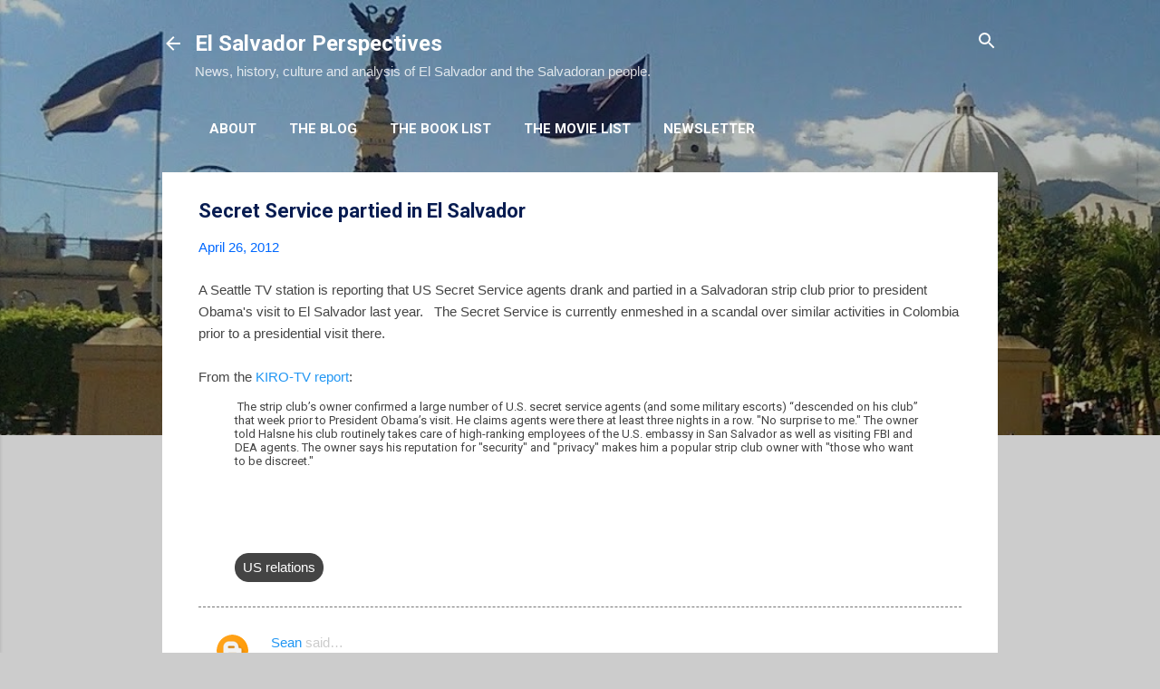

--- FILE ---
content_type: text/html; charset=UTF-8
request_url: https://www.elsalvadorperspectives.com/2012/04/secret-service-partied-in-el-salvador.html?showComment=1335463211408
body_size: 25648
content:
<!DOCTYPE html>
<html dir='ltr' lang='en' xmlns='http://www.w3.org/1999/xhtml' xmlns:b='http://www.google.com/2005/gml/b' xmlns:data='http://www.google.com/2005/gml/data' xmlns:expr='http://www.google.com/2005/gml/expr'>
<head>
<meta content='width=device-width, initial-scale=1' name='viewport'/>
<title>Secret Service partied in El Salvador</title>
<meta content='text/html; charset=UTF-8' http-equiv='Content-Type'/>
<!-- Chrome, Firefox OS and Opera -->
<meta content='#cccccc' name='theme-color'/>
<!-- Windows Phone -->
<meta content='#cccccc' name='msapplication-navbutton-color'/>
<meta content='blogger' name='generator'/>
<link href='https://www.elsalvadorperspectives.com/favicon.ico' rel='icon' type='image/x-icon'/>
<link href='https://www.elsalvadorperspectives.com/2012/04/secret-service-partied-in-el-salvador.html' rel='canonical'/>
<link rel="alternate" type="application/atom+xml" title="El Salvador Perspectives - Atom" href="https://www.elsalvadorperspectives.com/feeds/posts/default" />
<link rel="alternate" type="application/rss+xml" title="El Salvador Perspectives - RSS" href="https://www.elsalvadorperspectives.com/feeds/posts/default?alt=rss" />
<link rel="service.post" type="application/atom+xml" title="El Salvador Perspectives - Atom" href="https://www.blogger.com/feeds/9177745/posts/default" />

<link rel="alternate" type="application/atom+xml" title="El Salvador Perspectives - Atom" href="https://www.elsalvadorperspectives.com/feeds/7050956104285011202/comments/default" />
<!--Can't find substitution for tag [blog.ieCssRetrofitLinks]-->
<meta content='https://www.elsalvadorperspectives.com/2012/04/secret-service-partied-in-el-salvador.html' property='og:url'/>
<meta content='Secret Service partied in El Salvador' property='og:title'/>
<meta content='A Seattle TV station is reporting that US Secret Service agents drank and partied in a Salvadoran strip club prior to president Obama&#39;s visi...' property='og:description'/>
<style type='text/css'>@font-face{font-family:'Damion';font-style:normal;font-weight:400;font-display:swap;src:url(//fonts.gstatic.com/s/damion/v15/hv-XlzJ3KEUe_YZkZGw2EzJwV9J-.woff2)format('woff2');unicode-range:U+0100-02BA,U+02BD-02C5,U+02C7-02CC,U+02CE-02D7,U+02DD-02FF,U+0304,U+0308,U+0329,U+1D00-1DBF,U+1E00-1E9F,U+1EF2-1EFF,U+2020,U+20A0-20AB,U+20AD-20C0,U+2113,U+2C60-2C7F,U+A720-A7FF;}@font-face{font-family:'Damion';font-style:normal;font-weight:400;font-display:swap;src:url(//fonts.gstatic.com/s/damion/v15/hv-XlzJ3KEUe_YZkamw2EzJwVw.woff2)format('woff2');unicode-range:U+0000-00FF,U+0131,U+0152-0153,U+02BB-02BC,U+02C6,U+02DA,U+02DC,U+0304,U+0308,U+0329,U+2000-206F,U+20AC,U+2122,U+2191,U+2193,U+2212,U+2215,U+FEFF,U+FFFD;}@font-face{font-family:'Playfair Display';font-style:normal;font-weight:900;font-display:swap;src:url(//fonts.gstatic.com/s/playfairdisplay/v40/nuFvD-vYSZviVYUb_rj3ij__anPXJzDwcbmjWBN2PKfsunDTbtPK-F2qC0usEw.woff2)format('woff2');unicode-range:U+0301,U+0400-045F,U+0490-0491,U+04B0-04B1,U+2116;}@font-face{font-family:'Playfair Display';font-style:normal;font-weight:900;font-display:swap;src:url(//fonts.gstatic.com/s/playfairdisplay/v40/nuFvD-vYSZviVYUb_rj3ij__anPXJzDwcbmjWBN2PKfsunDYbtPK-F2qC0usEw.woff2)format('woff2');unicode-range:U+0102-0103,U+0110-0111,U+0128-0129,U+0168-0169,U+01A0-01A1,U+01AF-01B0,U+0300-0301,U+0303-0304,U+0308-0309,U+0323,U+0329,U+1EA0-1EF9,U+20AB;}@font-face{font-family:'Playfair Display';font-style:normal;font-weight:900;font-display:swap;src:url(//fonts.gstatic.com/s/playfairdisplay/v40/nuFvD-vYSZviVYUb_rj3ij__anPXJzDwcbmjWBN2PKfsunDZbtPK-F2qC0usEw.woff2)format('woff2');unicode-range:U+0100-02BA,U+02BD-02C5,U+02C7-02CC,U+02CE-02D7,U+02DD-02FF,U+0304,U+0308,U+0329,U+1D00-1DBF,U+1E00-1E9F,U+1EF2-1EFF,U+2020,U+20A0-20AB,U+20AD-20C0,U+2113,U+2C60-2C7F,U+A720-A7FF;}@font-face{font-family:'Playfair Display';font-style:normal;font-weight:900;font-display:swap;src:url(//fonts.gstatic.com/s/playfairdisplay/v40/nuFvD-vYSZviVYUb_rj3ij__anPXJzDwcbmjWBN2PKfsunDXbtPK-F2qC0s.woff2)format('woff2');unicode-range:U+0000-00FF,U+0131,U+0152-0153,U+02BB-02BC,U+02C6,U+02DA,U+02DC,U+0304,U+0308,U+0329,U+2000-206F,U+20AC,U+2122,U+2191,U+2193,U+2212,U+2215,U+FEFF,U+FFFD;}@font-face{font-family:'Roboto';font-style:italic;font-weight:300;font-stretch:100%;font-display:swap;src:url(//fonts.gstatic.com/s/roboto/v50/KFOKCnqEu92Fr1Mu53ZEC9_Vu3r1gIhOszmOClHrs6ljXfMMLt_QuAX-k3Yi128m0kN2.woff2)format('woff2');unicode-range:U+0460-052F,U+1C80-1C8A,U+20B4,U+2DE0-2DFF,U+A640-A69F,U+FE2E-FE2F;}@font-face{font-family:'Roboto';font-style:italic;font-weight:300;font-stretch:100%;font-display:swap;src:url(//fonts.gstatic.com/s/roboto/v50/KFOKCnqEu92Fr1Mu53ZEC9_Vu3r1gIhOszmOClHrs6ljXfMMLt_QuAz-k3Yi128m0kN2.woff2)format('woff2');unicode-range:U+0301,U+0400-045F,U+0490-0491,U+04B0-04B1,U+2116;}@font-face{font-family:'Roboto';font-style:italic;font-weight:300;font-stretch:100%;font-display:swap;src:url(//fonts.gstatic.com/s/roboto/v50/KFOKCnqEu92Fr1Mu53ZEC9_Vu3r1gIhOszmOClHrs6ljXfMMLt_QuAT-k3Yi128m0kN2.woff2)format('woff2');unicode-range:U+1F00-1FFF;}@font-face{font-family:'Roboto';font-style:italic;font-weight:300;font-stretch:100%;font-display:swap;src:url(//fonts.gstatic.com/s/roboto/v50/KFOKCnqEu92Fr1Mu53ZEC9_Vu3r1gIhOszmOClHrs6ljXfMMLt_QuAv-k3Yi128m0kN2.woff2)format('woff2');unicode-range:U+0370-0377,U+037A-037F,U+0384-038A,U+038C,U+038E-03A1,U+03A3-03FF;}@font-face{font-family:'Roboto';font-style:italic;font-weight:300;font-stretch:100%;font-display:swap;src:url(//fonts.gstatic.com/s/roboto/v50/KFOKCnqEu92Fr1Mu53ZEC9_Vu3r1gIhOszmOClHrs6ljXfMMLt_QuHT-k3Yi128m0kN2.woff2)format('woff2');unicode-range:U+0302-0303,U+0305,U+0307-0308,U+0310,U+0312,U+0315,U+031A,U+0326-0327,U+032C,U+032F-0330,U+0332-0333,U+0338,U+033A,U+0346,U+034D,U+0391-03A1,U+03A3-03A9,U+03B1-03C9,U+03D1,U+03D5-03D6,U+03F0-03F1,U+03F4-03F5,U+2016-2017,U+2034-2038,U+203C,U+2040,U+2043,U+2047,U+2050,U+2057,U+205F,U+2070-2071,U+2074-208E,U+2090-209C,U+20D0-20DC,U+20E1,U+20E5-20EF,U+2100-2112,U+2114-2115,U+2117-2121,U+2123-214F,U+2190,U+2192,U+2194-21AE,U+21B0-21E5,U+21F1-21F2,U+21F4-2211,U+2213-2214,U+2216-22FF,U+2308-230B,U+2310,U+2319,U+231C-2321,U+2336-237A,U+237C,U+2395,U+239B-23B7,U+23D0,U+23DC-23E1,U+2474-2475,U+25AF,U+25B3,U+25B7,U+25BD,U+25C1,U+25CA,U+25CC,U+25FB,U+266D-266F,U+27C0-27FF,U+2900-2AFF,U+2B0E-2B11,U+2B30-2B4C,U+2BFE,U+3030,U+FF5B,U+FF5D,U+1D400-1D7FF,U+1EE00-1EEFF;}@font-face{font-family:'Roboto';font-style:italic;font-weight:300;font-stretch:100%;font-display:swap;src:url(//fonts.gstatic.com/s/roboto/v50/KFOKCnqEu92Fr1Mu53ZEC9_Vu3r1gIhOszmOClHrs6ljXfMMLt_QuGb-k3Yi128m0kN2.woff2)format('woff2');unicode-range:U+0001-000C,U+000E-001F,U+007F-009F,U+20DD-20E0,U+20E2-20E4,U+2150-218F,U+2190,U+2192,U+2194-2199,U+21AF,U+21E6-21F0,U+21F3,U+2218-2219,U+2299,U+22C4-22C6,U+2300-243F,U+2440-244A,U+2460-24FF,U+25A0-27BF,U+2800-28FF,U+2921-2922,U+2981,U+29BF,U+29EB,U+2B00-2BFF,U+4DC0-4DFF,U+FFF9-FFFB,U+10140-1018E,U+10190-1019C,U+101A0,U+101D0-101FD,U+102E0-102FB,U+10E60-10E7E,U+1D2C0-1D2D3,U+1D2E0-1D37F,U+1F000-1F0FF,U+1F100-1F1AD,U+1F1E6-1F1FF,U+1F30D-1F30F,U+1F315,U+1F31C,U+1F31E,U+1F320-1F32C,U+1F336,U+1F378,U+1F37D,U+1F382,U+1F393-1F39F,U+1F3A7-1F3A8,U+1F3AC-1F3AF,U+1F3C2,U+1F3C4-1F3C6,U+1F3CA-1F3CE,U+1F3D4-1F3E0,U+1F3ED,U+1F3F1-1F3F3,U+1F3F5-1F3F7,U+1F408,U+1F415,U+1F41F,U+1F426,U+1F43F,U+1F441-1F442,U+1F444,U+1F446-1F449,U+1F44C-1F44E,U+1F453,U+1F46A,U+1F47D,U+1F4A3,U+1F4B0,U+1F4B3,U+1F4B9,U+1F4BB,U+1F4BF,U+1F4C8-1F4CB,U+1F4D6,U+1F4DA,U+1F4DF,U+1F4E3-1F4E6,U+1F4EA-1F4ED,U+1F4F7,U+1F4F9-1F4FB,U+1F4FD-1F4FE,U+1F503,U+1F507-1F50B,U+1F50D,U+1F512-1F513,U+1F53E-1F54A,U+1F54F-1F5FA,U+1F610,U+1F650-1F67F,U+1F687,U+1F68D,U+1F691,U+1F694,U+1F698,U+1F6AD,U+1F6B2,U+1F6B9-1F6BA,U+1F6BC,U+1F6C6-1F6CF,U+1F6D3-1F6D7,U+1F6E0-1F6EA,U+1F6F0-1F6F3,U+1F6F7-1F6FC,U+1F700-1F7FF,U+1F800-1F80B,U+1F810-1F847,U+1F850-1F859,U+1F860-1F887,U+1F890-1F8AD,U+1F8B0-1F8BB,U+1F8C0-1F8C1,U+1F900-1F90B,U+1F93B,U+1F946,U+1F984,U+1F996,U+1F9E9,U+1FA00-1FA6F,U+1FA70-1FA7C,U+1FA80-1FA89,U+1FA8F-1FAC6,U+1FACE-1FADC,U+1FADF-1FAE9,U+1FAF0-1FAF8,U+1FB00-1FBFF;}@font-face{font-family:'Roboto';font-style:italic;font-weight:300;font-stretch:100%;font-display:swap;src:url(//fonts.gstatic.com/s/roboto/v50/KFOKCnqEu92Fr1Mu53ZEC9_Vu3r1gIhOszmOClHrs6ljXfMMLt_QuAf-k3Yi128m0kN2.woff2)format('woff2');unicode-range:U+0102-0103,U+0110-0111,U+0128-0129,U+0168-0169,U+01A0-01A1,U+01AF-01B0,U+0300-0301,U+0303-0304,U+0308-0309,U+0323,U+0329,U+1EA0-1EF9,U+20AB;}@font-face{font-family:'Roboto';font-style:italic;font-weight:300;font-stretch:100%;font-display:swap;src:url(//fonts.gstatic.com/s/roboto/v50/KFOKCnqEu92Fr1Mu53ZEC9_Vu3r1gIhOszmOClHrs6ljXfMMLt_QuAb-k3Yi128m0kN2.woff2)format('woff2');unicode-range:U+0100-02BA,U+02BD-02C5,U+02C7-02CC,U+02CE-02D7,U+02DD-02FF,U+0304,U+0308,U+0329,U+1D00-1DBF,U+1E00-1E9F,U+1EF2-1EFF,U+2020,U+20A0-20AB,U+20AD-20C0,U+2113,U+2C60-2C7F,U+A720-A7FF;}@font-face{font-family:'Roboto';font-style:italic;font-weight:300;font-stretch:100%;font-display:swap;src:url(//fonts.gstatic.com/s/roboto/v50/KFOKCnqEu92Fr1Mu53ZEC9_Vu3r1gIhOszmOClHrs6ljXfMMLt_QuAj-k3Yi128m0g.woff2)format('woff2');unicode-range:U+0000-00FF,U+0131,U+0152-0153,U+02BB-02BC,U+02C6,U+02DA,U+02DC,U+0304,U+0308,U+0329,U+2000-206F,U+20AC,U+2122,U+2191,U+2193,U+2212,U+2215,U+FEFF,U+FFFD;}@font-face{font-family:'Roboto';font-style:normal;font-weight:400;font-stretch:100%;font-display:swap;src:url(//fonts.gstatic.com/s/roboto/v50/KFO7CnqEu92Fr1ME7kSn66aGLdTylUAMa3GUBHMdazTgWw.woff2)format('woff2');unicode-range:U+0460-052F,U+1C80-1C8A,U+20B4,U+2DE0-2DFF,U+A640-A69F,U+FE2E-FE2F;}@font-face{font-family:'Roboto';font-style:normal;font-weight:400;font-stretch:100%;font-display:swap;src:url(//fonts.gstatic.com/s/roboto/v50/KFO7CnqEu92Fr1ME7kSn66aGLdTylUAMa3iUBHMdazTgWw.woff2)format('woff2');unicode-range:U+0301,U+0400-045F,U+0490-0491,U+04B0-04B1,U+2116;}@font-face{font-family:'Roboto';font-style:normal;font-weight:400;font-stretch:100%;font-display:swap;src:url(//fonts.gstatic.com/s/roboto/v50/KFO7CnqEu92Fr1ME7kSn66aGLdTylUAMa3CUBHMdazTgWw.woff2)format('woff2');unicode-range:U+1F00-1FFF;}@font-face{font-family:'Roboto';font-style:normal;font-weight:400;font-stretch:100%;font-display:swap;src:url(//fonts.gstatic.com/s/roboto/v50/KFO7CnqEu92Fr1ME7kSn66aGLdTylUAMa3-UBHMdazTgWw.woff2)format('woff2');unicode-range:U+0370-0377,U+037A-037F,U+0384-038A,U+038C,U+038E-03A1,U+03A3-03FF;}@font-face{font-family:'Roboto';font-style:normal;font-weight:400;font-stretch:100%;font-display:swap;src:url(//fonts.gstatic.com/s/roboto/v50/KFO7CnqEu92Fr1ME7kSn66aGLdTylUAMawCUBHMdazTgWw.woff2)format('woff2');unicode-range:U+0302-0303,U+0305,U+0307-0308,U+0310,U+0312,U+0315,U+031A,U+0326-0327,U+032C,U+032F-0330,U+0332-0333,U+0338,U+033A,U+0346,U+034D,U+0391-03A1,U+03A3-03A9,U+03B1-03C9,U+03D1,U+03D5-03D6,U+03F0-03F1,U+03F4-03F5,U+2016-2017,U+2034-2038,U+203C,U+2040,U+2043,U+2047,U+2050,U+2057,U+205F,U+2070-2071,U+2074-208E,U+2090-209C,U+20D0-20DC,U+20E1,U+20E5-20EF,U+2100-2112,U+2114-2115,U+2117-2121,U+2123-214F,U+2190,U+2192,U+2194-21AE,U+21B0-21E5,U+21F1-21F2,U+21F4-2211,U+2213-2214,U+2216-22FF,U+2308-230B,U+2310,U+2319,U+231C-2321,U+2336-237A,U+237C,U+2395,U+239B-23B7,U+23D0,U+23DC-23E1,U+2474-2475,U+25AF,U+25B3,U+25B7,U+25BD,U+25C1,U+25CA,U+25CC,U+25FB,U+266D-266F,U+27C0-27FF,U+2900-2AFF,U+2B0E-2B11,U+2B30-2B4C,U+2BFE,U+3030,U+FF5B,U+FF5D,U+1D400-1D7FF,U+1EE00-1EEFF;}@font-face{font-family:'Roboto';font-style:normal;font-weight:400;font-stretch:100%;font-display:swap;src:url(//fonts.gstatic.com/s/roboto/v50/KFO7CnqEu92Fr1ME7kSn66aGLdTylUAMaxKUBHMdazTgWw.woff2)format('woff2');unicode-range:U+0001-000C,U+000E-001F,U+007F-009F,U+20DD-20E0,U+20E2-20E4,U+2150-218F,U+2190,U+2192,U+2194-2199,U+21AF,U+21E6-21F0,U+21F3,U+2218-2219,U+2299,U+22C4-22C6,U+2300-243F,U+2440-244A,U+2460-24FF,U+25A0-27BF,U+2800-28FF,U+2921-2922,U+2981,U+29BF,U+29EB,U+2B00-2BFF,U+4DC0-4DFF,U+FFF9-FFFB,U+10140-1018E,U+10190-1019C,U+101A0,U+101D0-101FD,U+102E0-102FB,U+10E60-10E7E,U+1D2C0-1D2D3,U+1D2E0-1D37F,U+1F000-1F0FF,U+1F100-1F1AD,U+1F1E6-1F1FF,U+1F30D-1F30F,U+1F315,U+1F31C,U+1F31E,U+1F320-1F32C,U+1F336,U+1F378,U+1F37D,U+1F382,U+1F393-1F39F,U+1F3A7-1F3A8,U+1F3AC-1F3AF,U+1F3C2,U+1F3C4-1F3C6,U+1F3CA-1F3CE,U+1F3D4-1F3E0,U+1F3ED,U+1F3F1-1F3F3,U+1F3F5-1F3F7,U+1F408,U+1F415,U+1F41F,U+1F426,U+1F43F,U+1F441-1F442,U+1F444,U+1F446-1F449,U+1F44C-1F44E,U+1F453,U+1F46A,U+1F47D,U+1F4A3,U+1F4B0,U+1F4B3,U+1F4B9,U+1F4BB,U+1F4BF,U+1F4C8-1F4CB,U+1F4D6,U+1F4DA,U+1F4DF,U+1F4E3-1F4E6,U+1F4EA-1F4ED,U+1F4F7,U+1F4F9-1F4FB,U+1F4FD-1F4FE,U+1F503,U+1F507-1F50B,U+1F50D,U+1F512-1F513,U+1F53E-1F54A,U+1F54F-1F5FA,U+1F610,U+1F650-1F67F,U+1F687,U+1F68D,U+1F691,U+1F694,U+1F698,U+1F6AD,U+1F6B2,U+1F6B9-1F6BA,U+1F6BC,U+1F6C6-1F6CF,U+1F6D3-1F6D7,U+1F6E0-1F6EA,U+1F6F0-1F6F3,U+1F6F7-1F6FC,U+1F700-1F7FF,U+1F800-1F80B,U+1F810-1F847,U+1F850-1F859,U+1F860-1F887,U+1F890-1F8AD,U+1F8B0-1F8BB,U+1F8C0-1F8C1,U+1F900-1F90B,U+1F93B,U+1F946,U+1F984,U+1F996,U+1F9E9,U+1FA00-1FA6F,U+1FA70-1FA7C,U+1FA80-1FA89,U+1FA8F-1FAC6,U+1FACE-1FADC,U+1FADF-1FAE9,U+1FAF0-1FAF8,U+1FB00-1FBFF;}@font-face{font-family:'Roboto';font-style:normal;font-weight:400;font-stretch:100%;font-display:swap;src:url(//fonts.gstatic.com/s/roboto/v50/KFO7CnqEu92Fr1ME7kSn66aGLdTylUAMa3OUBHMdazTgWw.woff2)format('woff2');unicode-range:U+0102-0103,U+0110-0111,U+0128-0129,U+0168-0169,U+01A0-01A1,U+01AF-01B0,U+0300-0301,U+0303-0304,U+0308-0309,U+0323,U+0329,U+1EA0-1EF9,U+20AB;}@font-face{font-family:'Roboto';font-style:normal;font-weight:400;font-stretch:100%;font-display:swap;src:url(//fonts.gstatic.com/s/roboto/v50/KFO7CnqEu92Fr1ME7kSn66aGLdTylUAMa3KUBHMdazTgWw.woff2)format('woff2');unicode-range:U+0100-02BA,U+02BD-02C5,U+02C7-02CC,U+02CE-02D7,U+02DD-02FF,U+0304,U+0308,U+0329,U+1D00-1DBF,U+1E00-1E9F,U+1EF2-1EFF,U+2020,U+20A0-20AB,U+20AD-20C0,U+2113,U+2C60-2C7F,U+A720-A7FF;}@font-face{font-family:'Roboto';font-style:normal;font-weight:400;font-stretch:100%;font-display:swap;src:url(//fonts.gstatic.com/s/roboto/v50/KFO7CnqEu92Fr1ME7kSn66aGLdTylUAMa3yUBHMdazQ.woff2)format('woff2');unicode-range:U+0000-00FF,U+0131,U+0152-0153,U+02BB-02BC,U+02C6,U+02DA,U+02DC,U+0304,U+0308,U+0329,U+2000-206F,U+20AC,U+2122,U+2191,U+2193,U+2212,U+2215,U+FEFF,U+FFFD;}@font-face{font-family:'Roboto';font-style:normal;font-weight:700;font-stretch:100%;font-display:swap;src:url(//fonts.gstatic.com/s/roboto/v50/KFO7CnqEu92Fr1ME7kSn66aGLdTylUAMa3GUBHMdazTgWw.woff2)format('woff2');unicode-range:U+0460-052F,U+1C80-1C8A,U+20B4,U+2DE0-2DFF,U+A640-A69F,U+FE2E-FE2F;}@font-face{font-family:'Roboto';font-style:normal;font-weight:700;font-stretch:100%;font-display:swap;src:url(//fonts.gstatic.com/s/roboto/v50/KFO7CnqEu92Fr1ME7kSn66aGLdTylUAMa3iUBHMdazTgWw.woff2)format('woff2');unicode-range:U+0301,U+0400-045F,U+0490-0491,U+04B0-04B1,U+2116;}@font-face{font-family:'Roboto';font-style:normal;font-weight:700;font-stretch:100%;font-display:swap;src:url(//fonts.gstatic.com/s/roboto/v50/KFO7CnqEu92Fr1ME7kSn66aGLdTylUAMa3CUBHMdazTgWw.woff2)format('woff2');unicode-range:U+1F00-1FFF;}@font-face{font-family:'Roboto';font-style:normal;font-weight:700;font-stretch:100%;font-display:swap;src:url(//fonts.gstatic.com/s/roboto/v50/KFO7CnqEu92Fr1ME7kSn66aGLdTylUAMa3-UBHMdazTgWw.woff2)format('woff2');unicode-range:U+0370-0377,U+037A-037F,U+0384-038A,U+038C,U+038E-03A1,U+03A3-03FF;}@font-face{font-family:'Roboto';font-style:normal;font-weight:700;font-stretch:100%;font-display:swap;src:url(//fonts.gstatic.com/s/roboto/v50/KFO7CnqEu92Fr1ME7kSn66aGLdTylUAMawCUBHMdazTgWw.woff2)format('woff2');unicode-range:U+0302-0303,U+0305,U+0307-0308,U+0310,U+0312,U+0315,U+031A,U+0326-0327,U+032C,U+032F-0330,U+0332-0333,U+0338,U+033A,U+0346,U+034D,U+0391-03A1,U+03A3-03A9,U+03B1-03C9,U+03D1,U+03D5-03D6,U+03F0-03F1,U+03F4-03F5,U+2016-2017,U+2034-2038,U+203C,U+2040,U+2043,U+2047,U+2050,U+2057,U+205F,U+2070-2071,U+2074-208E,U+2090-209C,U+20D0-20DC,U+20E1,U+20E5-20EF,U+2100-2112,U+2114-2115,U+2117-2121,U+2123-214F,U+2190,U+2192,U+2194-21AE,U+21B0-21E5,U+21F1-21F2,U+21F4-2211,U+2213-2214,U+2216-22FF,U+2308-230B,U+2310,U+2319,U+231C-2321,U+2336-237A,U+237C,U+2395,U+239B-23B7,U+23D0,U+23DC-23E1,U+2474-2475,U+25AF,U+25B3,U+25B7,U+25BD,U+25C1,U+25CA,U+25CC,U+25FB,U+266D-266F,U+27C0-27FF,U+2900-2AFF,U+2B0E-2B11,U+2B30-2B4C,U+2BFE,U+3030,U+FF5B,U+FF5D,U+1D400-1D7FF,U+1EE00-1EEFF;}@font-face{font-family:'Roboto';font-style:normal;font-weight:700;font-stretch:100%;font-display:swap;src:url(//fonts.gstatic.com/s/roboto/v50/KFO7CnqEu92Fr1ME7kSn66aGLdTylUAMaxKUBHMdazTgWw.woff2)format('woff2');unicode-range:U+0001-000C,U+000E-001F,U+007F-009F,U+20DD-20E0,U+20E2-20E4,U+2150-218F,U+2190,U+2192,U+2194-2199,U+21AF,U+21E6-21F0,U+21F3,U+2218-2219,U+2299,U+22C4-22C6,U+2300-243F,U+2440-244A,U+2460-24FF,U+25A0-27BF,U+2800-28FF,U+2921-2922,U+2981,U+29BF,U+29EB,U+2B00-2BFF,U+4DC0-4DFF,U+FFF9-FFFB,U+10140-1018E,U+10190-1019C,U+101A0,U+101D0-101FD,U+102E0-102FB,U+10E60-10E7E,U+1D2C0-1D2D3,U+1D2E0-1D37F,U+1F000-1F0FF,U+1F100-1F1AD,U+1F1E6-1F1FF,U+1F30D-1F30F,U+1F315,U+1F31C,U+1F31E,U+1F320-1F32C,U+1F336,U+1F378,U+1F37D,U+1F382,U+1F393-1F39F,U+1F3A7-1F3A8,U+1F3AC-1F3AF,U+1F3C2,U+1F3C4-1F3C6,U+1F3CA-1F3CE,U+1F3D4-1F3E0,U+1F3ED,U+1F3F1-1F3F3,U+1F3F5-1F3F7,U+1F408,U+1F415,U+1F41F,U+1F426,U+1F43F,U+1F441-1F442,U+1F444,U+1F446-1F449,U+1F44C-1F44E,U+1F453,U+1F46A,U+1F47D,U+1F4A3,U+1F4B0,U+1F4B3,U+1F4B9,U+1F4BB,U+1F4BF,U+1F4C8-1F4CB,U+1F4D6,U+1F4DA,U+1F4DF,U+1F4E3-1F4E6,U+1F4EA-1F4ED,U+1F4F7,U+1F4F9-1F4FB,U+1F4FD-1F4FE,U+1F503,U+1F507-1F50B,U+1F50D,U+1F512-1F513,U+1F53E-1F54A,U+1F54F-1F5FA,U+1F610,U+1F650-1F67F,U+1F687,U+1F68D,U+1F691,U+1F694,U+1F698,U+1F6AD,U+1F6B2,U+1F6B9-1F6BA,U+1F6BC,U+1F6C6-1F6CF,U+1F6D3-1F6D7,U+1F6E0-1F6EA,U+1F6F0-1F6F3,U+1F6F7-1F6FC,U+1F700-1F7FF,U+1F800-1F80B,U+1F810-1F847,U+1F850-1F859,U+1F860-1F887,U+1F890-1F8AD,U+1F8B0-1F8BB,U+1F8C0-1F8C1,U+1F900-1F90B,U+1F93B,U+1F946,U+1F984,U+1F996,U+1F9E9,U+1FA00-1FA6F,U+1FA70-1FA7C,U+1FA80-1FA89,U+1FA8F-1FAC6,U+1FACE-1FADC,U+1FADF-1FAE9,U+1FAF0-1FAF8,U+1FB00-1FBFF;}@font-face{font-family:'Roboto';font-style:normal;font-weight:700;font-stretch:100%;font-display:swap;src:url(//fonts.gstatic.com/s/roboto/v50/KFO7CnqEu92Fr1ME7kSn66aGLdTylUAMa3OUBHMdazTgWw.woff2)format('woff2');unicode-range:U+0102-0103,U+0110-0111,U+0128-0129,U+0168-0169,U+01A0-01A1,U+01AF-01B0,U+0300-0301,U+0303-0304,U+0308-0309,U+0323,U+0329,U+1EA0-1EF9,U+20AB;}@font-face{font-family:'Roboto';font-style:normal;font-weight:700;font-stretch:100%;font-display:swap;src:url(//fonts.gstatic.com/s/roboto/v50/KFO7CnqEu92Fr1ME7kSn66aGLdTylUAMa3KUBHMdazTgWw.woff2)format('woff2');unicode-range:U+0100-02BA,U+02BD-02C5,U+02C7-02CC,U+02CE-02D7,U+02DD-02FF,U+0304,U+0308,U+0329,U+1D00-1DBF,U+1E00-1E9F,U+1EF2-1EFF,U+2020,U+20A0-20AB,U+20AD-20C0,U+2113,U+2C60-2C7F,U+A720-A7FF;}@font-face{font-family:'Roboto';font-style:normal;font-weight:700;font-stretch:100%;font-display:swap;src:url(//fonts.gstatic.com/s/roboto/v50/KFO7CnqEu92Fr1ME7kSn66aGLdTylUAMa3yUBHMdazQ.woff2)format('woff2');unicode-range:U+0000-00FF,U+0131,U+0152-0153,U+02BB-02BC,U+02C6,U+02DA,U+02DC,U+0304,U+0308,U+0329,U+2000-206F,U+20AC,U+2122,U+2191,U+2193,U+2212,U+2215,U+FEFF,U+FFFD;}</style>
<style id='page-skin-1' type='text/css'><!--
.skip-navigation {
background-color: #fff;
box-sizing: border-box;
color: #000;
display: block;
height: 0;
left: 0;
line-height: 50px;
overflow: hidden;
padding-top: 0;
position: fixed;
text-align: center;
top: 0;
-webkit-transition: box-shadow .3s , height .3s , padding-top .3s;
transition: box-shadow .3s , height .3s , padding-top .3s;
width: 100%;
z-index: 900;
}
.skip-navigation:focus {
box-shadow: 0 4px 5px 0 rgba(0,0,0,0.14) , 0 1px 10px 0 rgba(0,0,0,0.12) , 0 2px 4px -1px rgba(0,0,0,0.2);
height: 50px;
}
#main {
outline: none;
}
body {
overflow-wrap: break-word;
word-break: break-word;
word-wrap: break-word;
}
.hidden {
display: none;
}
.invisible {
visibility: hidden;
}
.container:after, .float-container:after {
clear: both;
content: "";
display: table;
}
.clearboth {
clear: both;
}
.dim-overlay {
background-color: rgba(0,0,0,0.54);
height: 100vh;
left: 0;
position: fixed;
top: 0;
width: 100%;
}
#sharing-dim-overlay {
background-color: transparent;
}
.main-heading {
position: absolute;
clip: rect(1px,1px,1px,1px);
padding: 0;
border: 0;
height: 1px;
width: 1px;
overflow: hidden;
}
.loading-spinner-large {
-webkit-animation: mspin-rotate 1568.63ms infinite linear;
animation: mspin-rotate 1568.63ms infinite linear;
height: 48px;
overflow: hidden;
position: absolute;
width: 48px;
z-index: 200;
}
.loading-spinner-large>div {
-webkit-animation: mspin-revrot 5332ms infinite steps(4);
animation: mspin-revrot 5332ms infinite steps(4);
}
.loading-spinner-large>div>div {
-webkit-animation: mspin-singlecolor-large-film 1333ms infinite steps(81);
animation: mspin-singlecolor-large-film 1333ms infinite steps(81);
background-size: 100%;
height: 48px;
width: 3888px;
}
.mspin-black-large>div>div, .mspin-grey_54-large>div>div {
background-image: url(https://www.blogblog.com/indie/mspin_black_large.svg);
}
.mspin-white-large>div>div {
background-image: url(https://www.blogblog.com/indie/mspin_white_large.svg);
}
.mspin-grey_54-large {
opacity: .54;
}
@-webkit-keyframes mspin-singlecolor-large-film {
0% {
-webkit-transform: translateX(0);
transform: translateX(0);
}
to {
-webkit-transform: translateX(-3888px);
transform: translateX(-3888px);
}
}
@keyframes mspin-singlecolor-large-film {
0% {
-webkit-transform: translateX(0);
transform: translateX(0);
}
to {
-webkit-transform: translateX(-3888px);
transform: translateX(-3888px);
}
}
@-webkit-keyframes mspin-rotate {
0% {
-webkit-transform: rotate(0deg);
transform: rotate(0deg);
}
to {
-webkit-transform: rotate(360deg);
transform: rotate(360deg);
}
}
@keyframes mspin-rotate {
0% {
-webkit-transform: rotate(0deg);
transform: rotate(0deg);
}
to {
-webkit-transform: rotate(360deg);
transform: rotate(360deg);
}
}
@-webkit-keyframes mspin-revrot {
0% {
-webkit-transform: rotate(0deg);
transform: rotate(0deg);
}
to {
-webkit-transform: rotate(-360deg);
transform: rotate(-360deg);
}
}
@keyframes mspin-revrot {
0% {
-webkit-transform: rotate(0deg);
transform: rotate(0deg);
}
to {
-webkit-transform: rotate(-360deg);
transform: rotate(-360deg);
}
}
input::-ms-clear {
display: none;
}
.blogger-logo, .svg-icon-24.blogger-logo {
fill: #ff9800;
opacity: 1;
}
.widget.Attribution {
margin-top: 1em;
text-align: center;
}
.widget.Attribution .blogger img, .widget.Attribution .blogger svg {
vertical-align: bottom;
}
.widget.Attribution .blogger img {
margin-right: .5em;
}
.widget.Attribution div {
line-height: 24px;
margin-top: .5em;
}
.widget.Attribution .image-attribution, .widget.Attribution .copyright {
font-size: .7em;
margin-top: 1.5em;
}
.item-control {
display: none;
}
.BLOG_mobile_video_class {
display: none;
}
.bg-photo {
background-attachment: scroll !important;
}
body .CSS_LIGHTBOX {
z-index: 900;
}
.extendable .show-more, .extendable .show-less {
border-color: #2196f3;
color: #2196f3;
margin-top: 8px;
}
.extendable .show-more.hidden, .extendable .show-less.hidden {
display: none;
}
.inline-ad {
display: none;
max-width: 100%;
overflow: hidden;
}
.adsbygoogle {
display: block;
}
#cookieChoiceInfo {
bottom: 0;
top: auto;
}
iframe.b-hbp-video {
border: none;
}
.post-body img {
max-width: 100%;
}
.post-body iframe {
max-width: 100%;
}
.post-body a[imageanchor="1"] {
display: inline-block;
}
.byline {
margin-right: 1em;
}
.byline:last-child {
margin-right: 0;
}
.paging-control-container {
margin-bottom: 16px;
}
.paging-control-container .paging-control {
display: inline-block;
}
.paging-control-container .paging-control, .paging-control-container .comment-range-text:after {
color: #2196f3;
}
.paging-control-container .paging-control, .paging-control-container .comment-range-text {
margin-right: 8px;
}
.paging-control-container .comment-range-text:after, .paging-control-container .paging-control:after {
content: "\b7";
cursor: default;
pointer-events: none;
}
.paging-control-container .comment-range-text:last-child:after, .paging-control-container .paging-control:last-child:after {
content: none;
}
.paging-control-container .comment-range-text:after, .paging-control-container .paging-control:after {
padding-left: 8px;
}
.byline.reactions iframe {
height: 20px;
}
.b-notification {
color: #000;
background-color: white;
border-bottom: solid 1px #000;
box-sizing: border-box;
padding: 16px 32px;
text-align: center;
}
.b-notification.visible {
-webkit-transition: margin-top .3s cubic-bezier(0.4,0.0,0.2,1);
transition: margin-top .3s cubic-bezier(0.4,0.0,0.2,1);
}
.b-notification.invisible {
position: absolute;
}
.b-notification-close {
position: absolute;
right: 8px;
top: 8px;
}
.no-posts-message {
line-height: 40px;
text-align: center;
}
.z {
left: 0; } @media screen and (max-width: 800px) {.z { left: 0;
}
body.item-view .post-body a[imageanchor="1"][style*="float: left;"], body.item-view .post-body a[imageanchor="1"][style*="float: right;"] {
float: none !important;
clear: none !important;
}
body.item-view .post-body a[imageanchor="1"] img {
display: block;
height: auto;
margin: 0 auto;
}
body.item-view .post-body a[imageanchor="1"][style*="float: left;"] img, body.item-view .post-body .separator[style*="text-align: left"] a[imageanchor="1"] img {
margin: 0 auto 0 0;
}
body.item-view .post-body a[imageanchor="1"][style*="float: right;"] img, body.item-view .post-body .separator[style*="text-align: right"] a[imageanchor="1"] img {
margin: 0 0 0 auto;
}
.post-body a[imageanchor] {
display: block;
}
body.item-view .post-body a[imageanchor="1"] {
margin-left: 0 !important;
margin-right: 0 !important;
}
body.item-view .post-body a[imageanchor="1"]+a[imageanchor="1"] {
margin-top: 16px;
}
.z {
left: 0; } } .z { left: 0;
}
#comments {
border-top: 1px dashed rgba(0,0,0,0.54);
margin-top: 20px;
padding: 20px;
}
#comments .comment-thread ol {
margin: 0;
padding-left: 0;
}
#comments .comment-thread ol {
padding-left: 0;
}
#comments .comment-thread .comment-replies, #comments .comment .comment-replybox-single {
margin-left: 60px;
}
#comments .comment-thread .thread-count {
display: none;
}
#comments .comment {
list-style-type: none;
padding: 0 0 30px;
position: relative;
}
#comments .comment .comment {
padding-bottom: 8px;
}
.comment .avatar-image-container {
position: absolute;
}
.comment .avatar-image-container img {
border-radius: 50%;
}
.avatar-image-container svg, .comment .avatar-image-container .avatar-icon {
border-radius: 50%;
border: solid 1px #ffffff;
box-sizing: border-box;
fill: #ffffff;
height: 35px;
margin: 0;
padding: 7px;
width: 35px;
}
.comment .comment-block {
margin-top: 10px;
padding-bottom: 0;
}
.comment .comment-block {
margin-left: 60px;
}
#comments .comment-author-header-wrapper {
margin-left: 40px;
}
#comments .comment .thread-expanded .comment-block {
padding-bottom: 20px;
}
#comments .comment .comment-header .user, #comments .comment .comment-header .user a {
color: #071c51;
font-style: normal;
font-weight: bold;
}
#comments .comment .comment-actions {
background: transparent;
border: none;
box-shadow: none;
color: #2196f3;
cursor: pointer;
font-size: 14px;
font-weight: bold;
outline: none;
text-decoration: none;
text-transform: uppercase;
width: auto;
bottom: 0;
margin-bottom: 15px;
position: absolute;
}
#comments .comment .comment-actions>* {
margin-right: 8px;
}
#comments .comment .comment-header .datetime {
bottom: 0;
color: rgba(0,0,0,0.54);
display: inline-block;
font-size: 13px;
font-style: italic;
}
#comments .comment .comment-header .datetime {
margin-left: 8px;
}
#comments .comment .comment-header .datetime a, #comments .comment .comment-footer .comment-timestamp a {
color: rgba(0,0,0,0.54);
}
.comment .comment-body, #comments .comment .comment-content {
margin-top: 12px;
word-break: break-word;
}
.comment-body {
margin-bottom: 12px;
}
#comments.embed[data-num-comments="0"] {
border: none;
margin-top: 0;
padding-top: 0;
}
#comments.embed[data-num-comments="0"] #comment-post-message, #comments.embed[data-num-comments="0"] div.comment-form>p, #comments.embed[data-num-comments="0"] p.comment-footer {
display: none;
}
#comment-editor-src {
display: none;
}
.comments .comments-content .loadmore.loaded {
max-height: 0;
opacity: 0;
overflow: hidden;
}
.extendable .remaining-items {
height: 0;
overflow: hidden;
-webkit-transition: height .3s cubic-bezier(0.4,0.0,0.2,1);
transition: height .3s cubic-bezier(0.4,0.0,0.2,1);
}
.extendable .remaining-items.expanded {
height: auto;
}
.svg-icon-24, .svg-icon-24-button {
cursor: pointer;
height: 24px;
width: 24px;
min-width: 24px;
}
.touch-icon {
margin: -12px;
padding: 12px;
}
html[dir=rtl] .rtl-reversible-icon {
-webkit-transform: scaleX(-1);
-ms-transform: scaleX(-1);
transform: scaleX(-1);
}
svg:not(:root).touch-icon {
overflow: visible;
}
.touch-icon:focus, .touch-icon:active {
background-color: rgba(153,153,153,.4);
border-radius: 50%;
}
.touch-icon-button, .svg-icon-24-button {
background: transparent;
border: none;
margin: 0;
outline: none;
padding: 0;
}
.touch-icon-button .touch-icon:focus, .touch-icon-button .touch-icon:active {
background-color: transparent;
}
.touch-icon-button:focus .touch-icon, .touch-icon-button:active .touch-icon {
background-color: rgba(153,153,153,.4);
border-radius: 50%;
}
.widget.Profile .default-avatar-wrapper .avatar-icon {
border-radius: 50%;
border: solid 1px #ffffff;
box-sizing: border-box;
fill: #ffffff;
margin: 0;
}
.widget.Profile .individual .profile-img, .widget.Profile .individual .avatar-icon {
height: 120px;
width: 120px;
}
.widget.Profile .team .profile-img, .widget.Profile .team .avatar-icon, .widget.Profile .team .default-avatar-wrapper {
height: 40px;
width: 40px;
}
.widget.Profile .individual .default-avatar-wrapper .avatar-icon {
padding: 25px;
}
.widget.Profile .team .default-avatar-wrapper .avatar-icon {
padding: 8px;
}
.snippet-container {
margin: 0;
position: relative;
overflow: hidden;
}
.snippet-fade {
bottom: 0;
box-sizing: border-box;
position: absolute;
width: 96px;
}
.snippet-fade {
right: 0;
}
.snippet-fade:after {
content: '\2026';
}
.snippet-fade:after {
float: right;
}
.post-bottom {
-webkit-box-align: center;
-webkit-align-items: center;
-ms-flex-align: center;
align-items: center;
display: -webkit-box;
display: -webkit-flex;
display: -ms-flexbox;
display: flex;
-webkit-flex-wrap: wrap;
-ms-flex-wrap: wrap;
flex-wrap: wrap;
}
.post-footer {
-webkit-box-flex: 1;
-webkit-flex: 1 1 auto;
-ms-flex: 1 1 auto;
flex: 1 1 auto;
-webkit-flex-wrap: wrap;
-ms-flex-wrap: wrap;
flex-wrap: wrap;
-webkit-box-ordinal-group: 2;
-webkit-order: 1;
-ms-flex-order: 1;
order: 1;
}
.post-footer>* {
-webkit-box-flex: 0;
-webkit-flex: 0 1 auto;
-ms-flex: 0 1 auto;
flex: 0 1 auto;
}
.post-footer .byline:last-child {
margin-right: 1em;
}
.jump-link {
-webkit-box-flex: 0;
-webkit-flex: 0 0 auto;
-ms-flex: 0 0 auto;
flex: 0 0 auto;
-webkit-box-ordinal-group: 3;
-webkit-order: 2;
-ms-flex-order: 2;
order: 2;
}
.centered-top-container.sticky {
left: 0;
position: fixed;
right: 0;
top: 0;
width: auto;
z-index: 50;
-webkit-transition-property: opacity , -webkit-transform;
transition-property: opacity , -webkit-transform;
transition-property: transform , opacity;
transition-property: transform , opacity , -webkit-transform;
-webkit-transition-duration: .2s;
transition-duration: .2s;
-webkit-transition-timing-function: cubic-bezier(0.4,0.0,0.2,1);
transition-timing-function: cubic-bezier(0.4,0.0,0.2,1);
}
.centered-top-placeholder {
display: none;
}
.collapsed-header .centered-top-placeholder {
display: block;
}
.centered-top-container .Header .replaced h1, .centered-top-placeholder .Header .replaced h1 {
display: none;
}
.centered-top-container.sticky .Header .replaced h1 {
display: block;
}
.centered-top-container.sticky .Header .header-widget {
background: none;
}
.centered-top-container.sticky .Header .header-image-wrapper {
display: none;
}
.centered-top-container img, .centered-top-placeholder img {
max-width: 100%;
}
.collapsible {
-webkit-transition: height .3s cubic-bezier(0.4,0.0,0.2,1);
transition: height .3s cubic-bezier(0.4,0.0,0.2,1);
}
.collapsible, .collapsible>summary {
display: block;
overflow: hidden;
}
.collapsible>:not(summary) {
display: none;
}
.collapsible[open]>:not(summary) {
display: block;
}
.collapsible:focus, .collapsible>summary:focus {
outline: none;
}
.collapsible>summary {
cursor: pointer;
display: block;
padding: 0;
}
.collapsible:focus>summary, .collapsible>summary:focus {
background-color: transparent;
}
.collapsible>summary::-webkit-details-marker {
display: none;
}
.collapsible-title {
-webkit-box-align: center;
-webkit-align-items: center;
-ms-flex-align: center;
align-items: center;
display: -webkit-box;
display: -webkit-flex;
display: -ms-flexbox;
display: flex;
}
.collapsible-title .title {
-webkit-box-flex: 1;
-webkit-flex: 1 1 auto;
-ms-flex: 1 1 auto;
flex: 1 1 auto;
-webkit-box-ordinal-group: 1;
-webkit-order: 0;
-ms-flex-order: 0;
order: 0;
overflow: hidden;
text-overflow: ellipsis;
white-space: nowrap;
}
.collapsible-title .chevron-down, .collapsible[open] .collapsible-title .chevron-up {
display: block;
}
.collapsible-title .chevron-up, .collapsible[open] .collapsible-title .chevron-down {
display: none;
}
.flat-button {
cursor: pointer;
display: inline-block;
font-weight: bold;
text-transform: uppercase;
border-radius: 2px;
padding: 8px;
margin: -8px;
}
.flat-icon-button {
background: transparent;
border: none;
margin: 0;
outline: none;
padding: 0;
margin: -12px;
padding: 12px;
cursor: pointer;
box-sizing: content-box;
display: inline-block;
line-height: 0;
}
.flat-icon-button, .flat-icon-button .splash-wrapper {
border-radius: 50%;
}
.flat-icon-button .splash.animate {
-webkit-animation-duration: .3s;
animation-duration: .3s;
}
.overflowable-container {
max-height: 46px;
overflow: hidden;
position: relative;
}
.overflow-button {
cursor: pointer;
}
#overflowable-dim-overlay {
background: transparent;
}
.overflow-popup {
box-shadow: 0 2px 2px 0 rgba(0,0,0,.14) , 0 3px 1px -2px rgba(0,0,0,.2) , 0 1px 5px 0 rgba(0,0,0,.12);
background-color: #1d1d1d;
left: 0;
max-width: calc(100% - 32px);
position: absolute;
top: 0;
visibility: hidden;
z-index: 101;
}
.overflow-popup ul {
list-style: none;
}
.overflow-popup li, .overflow-popup .tabs li {
display: block;
height: auto;
}
.overflow-popup .tabs li {
padding-left: 0;
padding-right: 0;
}
.overflow-button.hidden, .overflow-popup li.hidden, .overflow-popup .tabs li.hidden {
display: none;
}
.pill-button {
background: transparent;
border: 1px solid;
border-radius: 12px;
cursor: pointer;
display: inline-block;
padding: 4px 16px;
text-transform: uppercase;
}
.ripple {
position: relative;
}
.ripple>* {
z-index: 1;
}
.splash-wrapper {
bottom: 0;
left: 0;
overflow: hidden;
pointer-events: none;
position: absolute;
right: 0;
top: 0;
z-index: 0;
}
.splash {
background: hsl(0,0%,80%);
border-radius: 100%;
display: block;
opacity: .6;
position: absolute;
-webkit-transform: scale(0);
-ms-transform: scale(0);
transform: scale(0);
}
.splash.animate {
-webkit-animation: ripple-effect .4s linear;
animation: ripple-effect .4s linear;
}
@-webkit-keyframes ripple-effect {
to {
opacity: 0;
-webkit-transform: scale(2.5);
transform: scale(2.5);
}
}
@keyframes ripple-effect {
to {
opacity: 0;
-webkit-transform: scale(2.5);
transform: scale(2.5);
}
}
.search {
display: -webkit-box;
display: -webkit-flex;
display: -ms-flexbox;
display: flex;
line-height: 24px;
width: 24px;
}
.search form {
z-index: 101;
}
.search h3 {
display: none;
}
.search.focused {
width: 100%;
}
.search.focused .section {
width: 100%;
}
.search-expand {
-webkit-box-flex: 0;
-webkit-flex: 0 0 auto;
-ms-flex: 0 0 auto;
flex: 0 0 auto;
}
.search-expand-text {
display: none;
}
.search-close {
display: inline;
vertical-align: middle;
}
.search form {
display: -webkit-box;
display: -webkit-flex;
display: -ms-flexbox;
display: flex;
-webkit-box-flex: 1;
-webkit-flex: 1 0 0;
-ms-flex: 1 0 0px;
flex: 1 0 0;
border-bottom: solid 1px transparent;
padding-bottom: 8px;
}
.search form>* {
display: none;
}
.search.focused form>* {
display: block;
}
.search .search-input label {
display: none;
}
.centered-top-placeholder.cloned .search form {
z-index: 30;
}
.search.focused form {
border-color: #ffffff;
position: relative;
width: auto;
}
.collapsed-header .centered-top-container .search.focused form {
border-bottom-color: transparent;
}
.search-input {
-webkit-box-flex: 1;
-webkit-flex: 1 0 1px;
-ms-flex: 1 0 1px;
flex: 1 0 1px;
}
.search-input input {
background: none;
border: none;
box-sizing: border-box;
color: #ffffff;
display: inline-block;
outline: none;
width: calc(100% - 48px);
}
.search-input input.no-cursor {
color: transparent;
text-shadow: 0 0 0 #ffffff;
}
.collapsed-header .centered-top-container .search-action, .collapsed-header .centered-top-container .search-input input {
color: #071c51;
}
.collapsed-header .centered-top-container .search-input input.no-cursor {
color: transparent;
text-shadow: 0 0 0 #071c51;
}
.search-input input.no-cursor:focus, .collapsed-header .centered-top-container .search-input input.no-cursor:focus {
outline: none;
}
.search-focused>* {
visibility: hidden;
}
.search-focused .search, .search-focused .search-icon {
visibility: visible;
}
.search.focused .search-action {
display: block;
}
.search.focused .search-action:disabled {
opacity: .3;
}
.widget.Sharing .sharing-button {
display: none;
}
.widget.Sharing .sharing-buttons li {
padding: 0;
}
.widget.Sharing .sharing-buttons li span {
display: none;
}
.post-share-buttons {
position: relative;
}
.share-buttons .svg-icon-24, .centered-bottom .share-buttons .svg-icon-24 {
fill: #ffffff;
}
.sharing-open.touch-icon-button:focus .touch-icon, .sharing-open.touch-icon-button:active .touch-icon {
background-color: transparent;
}
.share-buttons {
background-color: #1d1d1d;
border-radius: 2px;
box-shadow: 0 2px 2px 0 rgba(0,0,0,.14) , 0 3px 1px -2px rgba(0,0,0,.2) , 0 1px 5px 0 rgba(0,0,0,.12);
color: #ffffff;
list-style: none;
margin: 0;
padding: 8px 0;
position: absolute;
top: -11px;
min-width: 200px;
z-index: 101;
}
.share-buttons.hidden {
display: none;
}
.sharing-button {
background: transparent;
border: none;
margin: 0;
outline: none;
padding: 0;
cursor: pointer;
}
.share-buttons li {
margin: 0;
height: 48px;
}
.share-buttons li:last-child {
margin-bottom: 0;
}
.share-buttons li .sharing-platform-button {
box-sizing: border-box;
cursor: pointer;
display: block;
height: 100%;
margin-bottom: 0;
padding: 0 16px;
position: relative;
width: 100%;
}
.share-buttons li .sharing-platform-button:focus, .share-buttons li .sharing-platform-button:hover {
background-color: rgba(128,128,128,0.1);
outline: none;
}
.share-buttons li svg[class^="sharing-"], .share-buttons li svg[class*=" sharing-"] {
position: absolute;
top: 10px;
}
.share-buttons li span.sharing-platform-button, .share-buttons li span.sharing-platform-button {
position: relative;
top: 0;
}
.share-buttons li .platform-sharing-text {
display: block;
font-size: 16px;
line-height: 48px;
white-space: nowrap;
}
.share-buttons li .platform-sharing-text {
margin-left: 56px;
}
.sidebar-container {
background-color: #071c51;
max-width: 284px;
overflow-y: auto;
-webkit-transition-property: -webkit-transform;
transition-property: -webkit-transform;
transition-property: transform;
transition-property: transform, -webkit-transform;
-webkit-transition-duration: .3s;
transition-duration: .3s;
-webkit-transition-timing-function: cubic-bezier(0.0,0.0,0.2,1);
transition-timing-function: cubic-bezier(0.0,0.0,0.2,1);
width: 284px;
z-index: 101;
-webkit-overflow-scrolling: touch;
}
.sidebar-container .navigation {
line-height: 0;
padding: 20px;
}
.sidebar-container .widget {
background: none;
margin: 0 16px;
padding: 1em 0;
}
.sidebar-container .widget .title {
color: #ffffff;
margin: 0;
}
.sidebar-container .widget ul {
list-style: none;
margin: 0;
padding: 0;
}
.sidebar-container .widget ul ul {
margin-left: 1em;
}
.sidebar-container .widget ul li {
font-size: 16px;
line-height: normal;
}
.BlogArchive li {
margin: 16px 0;
}
.BlogArchive li:last-child {
margin-bottom: 0;
}
.Label .label-count:before, .BlogArchive .post-count:before {
content: '(';
}
.Label .label-count:after, .BlogArchive .post-count:after {
content: ')';
}
.Label .label-count, .BlogArchive .post-count {
float: right;
margin-left: .25em;
}
.Label li a {
display: inline-block;
}
.widget.Translate .skiptranslate>div {
display: block !important;
}
.widget.Profile .profile-link {
background-image: none !important;
display: -webkit-box;
display: -webkit-flex;
display: -ms-flexbox;
display: flex;
}
.widget.Profile .team-member .profile-img, .widget.Profile .team-member .default-avatar-wrapper {
-webkit-box-flex: 0;
-webkit-flex: 0 0 auto;
-ms-flex: 0 0 auto;
flex: 0 0 auto;
}
.widget.Profile .team-member .profile-img, .widget.Profile .team-member .default-avatar-wrapper {
margin-right: 1em;
}
.widget.Profile .individual .profile-link {
-webkit-box-orient: vertical;
-webkit-box-direction: normal;
-webkit-flex-direction: column;
-ms-flex-direction: column;
flex-direction: column;
}
.widget.Profile .team .profile-link .profile-name {
-webkit-align-self: center;
-ms-flex-item-align: center;
-ms-grid-row-align: center;
align-self: center;
display: block;
-webkit-box-flex: 1;
-webkit-flex: 1 1 auto;
-ms-flex: 1 1 auto;
flex: 1 1 auto;
}
.sidebar-container .sidebar-back {
cursor: pointer;
}
.sidebar-container .widget+.widget {
border-top: 1px dashed #cccccc;
}
.dim-overlay {
background-color: rgba(0,0,0,0.54);
z-index: 100;
}
body.sidebar-visible {
overflow-y: hidden;
}
.z {
left: 0; } @media screen and (max-width: 1439px) { .z { left: 0;
}
.sidebar-container {
bottom: 0;
position: fixed;
top: 0;
}
.sidebar-container {
left: 0;
right: auto;
}
.sidebar-container.sidebar-invisible {
-webkit-transition-timing-function: cubic-bezier(0.4,0.0,0.6,1);
transition-timing-function: cubic-bezier(0.4,0.0,0.6,1);
}
.sidebar-container.sidebar-invisible {
-webkit-transform: translateX(-284px);
-ms-transform: translateX(-284px);
transform: translateX(-284px);
}
.z {
left: 0; } } .z { left: 0;
}
.z {
left: 0; } @media screen and (min-width: 1440px) { .z { left: 0;
}
.sidebar-container {
position: absolute;
top: 0;
}
.sidebar-container {
left: 0;
right: auto;
}
.sidebar-container .navigation {
display: none;
}
.z {
left: 0; } } .z { left: 0;
}
.dialog {
box-shadow: 0 2px 2px 0 rgba(0,0,0,.14) , 0 3px 1px -2px rgba(0,0,0,.2) , 0 1px 5px 0 rgba(0,0,0,.12);
background: #ffffff;
box-sizing: border-box;
padding: 30px;
position: fixed;
text-align: center;
width: calc(100% - 24px);
z-index: 101;
}
.dialog input[type=text], .dialog input[type=email] {
background-color: transparent;
border-bottom: solid 1px rgba(204,204,204,0.12);
border-left: none;
border-right: none;
border-top: none;
color: #cccccc;
display: block;
font-family: Arial, Tahoma, Helvetica, FreeSans, sans-serif;
font-size: 16px;
line-height: 24px;
margin: auto;
padding-bottom: 7px;
outline: none;
text-align: center;
width: 100%;
}
.dialog input[type=text]::-webkit-input-placeholder, .dialog input[type=email]::-webkit-input-placeholder {
color: #cccccc;
}
.dialog input[type=text]::-moz-placeholder, .dialog input[type=email]::-moz-placeholder {
color: #cccccc;
}
.dialog input[type=text]:-ms-input-placeholder, .dialog input[type=email]:-ms-input-placeholder {
color: #cccccc;
}
.dialog input[type=text]::placeholder, .dialog input[type=email]::placeholder {
color: #cccccc;
}
.dialog input[type=text]:focus, .dialog input[type=email]:focus {
border-bottom: solid 2px #2196f3;
padding-bottom: 6px;
}
.dialog input[type=submit] {
font-family: Arial, Tahoma, Helvetica, FreeSans, sans-serif;
}
.dialog input.no-cursor {
color: transparent;
text-shadow: 0 0 0 #cccccc;
}
.dialog input.no-cursor:focus {
outline: none;
}
.subscribe-popup {
max-width: 364px;
}
.subscribe-popup h3 {
color: #071c51;
font-size: 1.8em;
margin-top: 0;
}
.subscribe-popup div.widget.FollowByEmail h3 {
display: none;
}
.subscribe-popup div.widget.FollowByEmail .follow-by-email-submit {
background: transparent;
border: none;
box-shadow: none;
color: #2196f3;
cursor: pointer;
font-size: 14px;
font-weight: bold;
outline: none;
text-decoration: none;
text-transform: uppercase;
width: auto;
color: #2196f3;
display: inline-block;
margin: 0 auto;
margin-top: 24px;
width: auto;
white-space: normal;
}
.subscribe-popup div.widget.FollowByEmail .follow-by-email-submit:disabled {
cursor: default;
opacity: .3;
}
@media (max-width:800px) {
.blog-name div.widget.Subscribe {
margin-bottom: 16px;
}
body.item-view .blog-name div.widget.Subscribe {
margin: 8px auto 16px;
width: 100%;
}
}
.tabs {
list-style: none;
}
.tabs li {
display: inline-block;
}
.tabs li a {
cursor: pointer;
display: inline-block;
font-weight: bold;
text-transform: uppercase;
padding: 12px 8px;
}
.tabs .selected {
border-bottom: 4px solid #ffffff;
}
.tabs .selected a {
color: #ffffff;
}
body#layout .bg-photo-overlay, body#layout .bg-photo {
display: none;
}
body#layout .page_body {
padding: 0;
position: relative;
top: 0;
}
body#layout .page {
display: inline-block;
left: inherit;
position: relative;
vertical-align: top;
width: 540px;
}
body#layout .centered {
max-width: 954px;
}
body#layout .navigation {
display: none;
}
body#layout .sidebar-container {
display: inline-block;
width: 40%;
}
body#layout .hamburger-menu, body#layout .search {
display: none;
}
.centered-top-container .svg-icon-24, body.collapsed-header .centered-top-placeholder .svg-icon-24 {
fill: #ffffff;
}
.sidebar-container .svg-icon-24 {
fill: #ffffff;
}
.centered-bottom .svg-icon-24, body.collapsed-header .centered-top-container .svg-icon-24 {
fill: #ffffff;
}
.share-buttons .svg-icon-24, .centered-bottom .share-buttons .svg-icon-24 {
fill: #ffffff;
}
body {
background-color: #cccccc;
color: #cccccc;
font: normal normal 15px Arial, Tahoma, Helvetica, FreeSans, sans-serif;
margin: 0;
min-height: 100vh;
}
img {
max-width: 100%;
}
h3 {
color: #cccccc;
font-size: 16px;
}
a {
text-decoration: none;
color: #2196f3;
}
a:visited {
color: #2196f3;
}
a:hover {
color: #2196f3;
}
blockquote {
color: #444444;
font: normal normal 13px Roboto, sans-serif;
font-size: normal;
text-align: left;
}
.pill-button {
font-size: 12px;
}
.bg-photo-container {
height: 480px;
overflow: hidden;
position: absolute;
width: 100%;
z-index: 1;
}
.bg-photo {
background: #cccccc url(//2.bp.blogspot.com/-M_M6Y70QUt8/YM0PFLJiwWI/AAAAAAAEdyQ/g2JnnLkNL9YWHAIPi42QS1FBeUaSxrdzgCK4BGAYYCw/s100/PlazaLibertad2.jpg) repeat scroll top left;
background-attachment: scroll;
background-size: cover;
-webkit-filter: blur(0px);
filter: blur(0px);
height: calc(100% + 2 * 0px);
left: 0px;
position: absolute;
top: 0px;
width: calc(100% + 2 * 0px);
}
.bg-photo-overlay {
background: rgba(0,0,0,.26);
background-size: cover;
height: 480px;
position: absolute;
width: 100%;
z-index: 2;
}
.hamburger-menu {
float: left;
margin-top: 0;
}
.sticky .hamburger-menu {
float: none;
position: absolute;
}
body.item-view .return_link {
margin-bottom: 12px;
margin-top: 12px;
position: absolute;
}
.search {
float: right;
position: relative;
-webkit-transition-property: width;
transition-property: width;
-webkit-transition-duration: .5s;
transition-duration: .5s;
-webkit-transition-timing-function: cubic-bezier(0.4,0.0,0.2,1);
transition-timing-function: cubic-bezier(0.4,0.0,0.2,1);
}
.search form {
height: 36px;
}
.centered-top-container.sticky .search, body.item-view .search {
float: none;
position: absolute;
}
.centered-top-container.sticky .search, body.item-view .search {
right: 0;
}
.search_button {
-webkit-box-flex: 0;
-webkit-flex: 0 0 24px;
-ms-flex: 0 0 24px;
flex: 0 0 24px;
-webkit-box-orient: vertical;
-webkit-box-direction: normal;
-webkit-flex-direction: column;
-ms-flex-direction: column;
flex-direction: column;
}
.search_button svg {
margin-top: 0;
}
body.item-view .search, .centered-top-container.sticky .search {
margin-left: 0;
position: absolute;
}
body.item-view .search, .centered-top-container.sticky .search {
right: 0;
}
body.item-view .search.focused, .centered-top-container.sticky .search.focused {
width: calc(100% - 50px);
}
.search {
border-bottom: solid 1px rgba(255, 255, 255, 0);
z-index: 101;
}
.search form {
-webkit-transition-property: border-color;
transition-property: border-color;
-webkit-transition-delay: .5s;
transition-delay: .5s;
-webkit-transition-duration: .2s;
transition-duration: .2s;
-webkit-transition-timing-function: cubic-bezier(0.4,0.0,0.2,1);
transition-timing-function: cubic-bezier(0.4,0.0,0.2,1);
}
.search.focused form {
display: -webkit-box;
display: -webkit-flex;
display: -ms-flexbox;
display: flex;
-webkit-box-flex: 1;
-webkit-flex: 1 0 1px;
-ms-flex: 1 0 1px;
flex: 1 0 1px;
}
.centered-top-placeholder.cloned .search form {
z-index: 30;
}
.search.focused {
width: calc(100% - 48px);
}
.search.focused form {
border-color: #ffffff;
position: relative;
width: auto;
}
.search.focused form {
margin-left: -24px;
padding-left: 36px;
}
.centered-top-container.sticky .search.focused form {
border-bottom-color: #444444;
}
.search-input {
height: 48px;
}
.search-input input {
display: block;
color: #9ba2a8;
font: 16px Roboto, sans-serif;
height: 48px;
line-height: 48px;
padding: 0;
width: 100%;
}
.search-input input::-webkit-input-placeholder {
color: #ffffff;
}
.search-input input::-moz-placeholder {
color: #ffffff;
}
.search-input input:-ms-input-placeholder {
color: #ffffff;
}
.search-input input::placeholder {
color: #ffffff;
}
.search-action {
background: transparent;
border: none;
color: #ffffff;
cursor: pointer;
display: none;
height: 48px;
margin-top: 0;
}
.centered-top-container.sticky .search-action {
color: #444444;
}
.search.focused .search-action {
display: block;
}
.search.focused .search-action:disabled {
opacity: .3;
}
.search .dim-overlay {
background-color: transparent;
}
.page_body {
position: relative;
z-index: 20;
}
.blog-name {
margin: 24px 0 16px;
}
.centered-top-container .blog-name {
-webkit-transition-property: opacity;
transition-property: opacity;
-webkit-transition-duration: .5s;
transition-duration: .5s;
}
body.item-view .blog-name {
display: -webkit-box;
display: -webkit-flex;
display: -ms-flexbox;
display: flex;
-webkit-flex-wrap: wrap;
-ms-flex-wrap: wrap;
flex-wrap: wrap;
margin: 0 48px 27px;
}
body.item-view .subscribe-section-container {
-webkit-box-flex: 0;
-webkit-flex: 0 0 auto;
-ms-flex: 0 0 auto;
flex: 0 0 auto;
}
.centered-top-container.sticky .blog-name {
margin: 0 48px;
}
.centered-top-container.sticky .blog-name {
display: -webkit-box;
display: -webkit-flex;
display: -ms-flexbox;
display: flex;
}
.centered-top-container.sticky .blog-name #header {
-webkit-box-flex: 0;
-webkit-flex: 0 1 auto;
-ms-flex: 0 1 auto;
flex: 0 1 auto;
-webkit-box-ordinal-group: 2;
-webkit-order: 1;
-ms-flex-order: 1;
order: 1;
overflow: hidden;
}
.centered-top-container.sticky .Header h1 {
overflow: hidden;
text-overflow: ellipsis;
white-space: nowrap;
margin-bottom: -10px;
padding-bottom: 10px;
}
.centered-top-container.sticky .Header h1 {
margin-right: -10px;
padding-right: 10px;
}
.centered-top-container.sticky .blog-name .subscribe-section-container {
-webkit-box-flex: 0;
-webkit-flex: 0 0 auto;
-ms-flex: 0 0 auto;
flex: 0 0 auto;
-webkit-box-ordinal-group: 3;
-webkit-order: 2;
-ms-flex-order: 2;
order: 2;
}
.centered-top-container.sticky .blog-name, body.item-view .blog-name {
box-sizing: border-box;
margin-left: 36px;
min-height: 48px;
opacity: 1;
padding-top: 12px;
}
.search-focused>* {
visibility: visible;
}
.search-focused .hamburger-menu {
visibility: visible;
}
.sticky .search-focused .blog-name, body.item-view .search-focused .blog-name {
opacity: 0;
}
.page_body .centered {
box-sizing: border-box;
display: -webkit-box;
display: -webkit-flex;
display: -ms-flexbox;
display: flex;
-webkit-box-orient: vertical;
-webkit-box-direction: normal;
-webkit-flex-direction: column;
-ms-flex-direction: column;
flex-direction: column;
margin: 0 auto;
max-width: 954px;
min-height: 100vh;
padding: 24px 0;
}
.page_body .centered>* {
-webkit-box-flex: 0;
-webkit-flex: 0 0 auto;
-ms-flex: 0 0 auto;
flex: 0 0 auto;
}
.page_body .centered>#footer {
margin-top: auto;
}
.centered-bottom, .centered-top-container, .centered-top-placeholder {
padding: 0 16px;
}
.centered-top {
position: relative;
}
.centered-top-container.sticky {
background: #ffffff;
box-shadow: 0 0 20px 0 rgba(0,0,0,0.7);
box-sizing: border-box;
margin-left: 0;
}
.centered-top-container.sticky .centered-top {
margin: 4px auto;
max-width: calc(954px - 32px);
min-height: 48px;
}
.page_body.vertical-ads .centered .centered-bottom {
width: calc(100% - 176px);
}
.page_body.vertical-ads .centered .centered-bottom {
display: inline-block;
}
body.item-view .widget.Header, body.item-view #header {
margin-bottom: 5px;
margin-right: 15px;
}
body.item-view .sticky .widget.Header {
margin-bottom: 0;
}
.widget.Header h1 {
color: #ffffff;
font: bold 45px Roboto, sans-serif;
line-height: normal;
margin: 0 0 13px;
text-align: center;
width: 100%;
}
.widget.Header h1 a, .widget.Header h1 a:visited, .widget.Header h1 a:hover {
color: #ffffff;
}
body.item-view .widget.Header h1, .centered-top-container.sticky .widget.Header h1 {
font-size: 24px;
line-height: 24px;
margin: 0;
text-align: left;
}
.centered-top-container.sticky .widget.Header h1 {
color: #444444;
}
.centered-top-container.sticky .widget.Header h1 a, .centered-top-container.sticky .widget.Header h1 a:visited, .centered-top-container.sticky .widget.Header h1 a:hover {
color: #444444;
}
.widget.Header p {
color: #ffffff;
margin: 0 0 13px;
opacity: .8;
text-align: center;
}
body.item-view .widget.Header p {
margin: 10px 0 0;
text-align: left;
}
.centered-top-container.sticky .widget.Header p {
display: none;
}
.widget .title {
line-height: 28px;
}
.widget.BlogArchive li {
font-size: 16px;
}
.widget.BlogArchive .post-count {
color: #444444;
}
div.widget.Blog .blog-posts .post-outer-container, #page_body div.widget.FeaturedPost {
background: #ffffff;
min-height: 40px;
padding: 30px 40px;
width: auto;
}
.post-outer-container, #page_body div.widget {
margin-bottom: 16px;
}
div.widget.Blog .blog-posts .post-outer-container:last-child {
margin-bottom: 0;
}
div.widget.Blog .blog-posts .post-outer-container .post-outer, .main .FeaturedPost .widget-content {
border: none;
position: relative;
padding-bottom: .25em;
}
.post:first-child {
margin-top: 0;
}
.post .thumb {
float: left;
height: 20%;
width: 20%;
}
.post-share-buttons-top, .post-share-buttons-bottom {
float: right;
}
body.item-view .post-share-buttons-bottom {
margin-right: 16px;
}
.post-share-buttons-bottom {
margin-right: 24px;
}
.post-header, .post-footer {
color: #0068ff;
margin: 0;
width: inherit;
}
.post-header, .post-footer {
clear: left;
}
.blog-pager {
text-align: center;
}
.blog-pager a {
color: #2196f3;
}
.blog-pager a:visited {
color: #2196f3;
}
.blog-pager a:hover {
color: #2196f3;
}
.post-title {
font: bold 22px Roboto, sans-serif;
max-width: calc(100% - 48px);
}
.post-title, .post-title a, .post-title a:visited, .post-title a:hover {
color: #071c51;
}
.post-title {
margin: 0 0 8px;
}
.post-title {
float: left;
}
.post-title a {
font: bold 30px Roboto, sans-serif;
}
.post-body {
color: #444444;
font: normal normal 15px Arial, Tahoma, Helvetica, FreeSans, sans-serif;
line-height: 1.6em;
margin: 1.5em 0 2em;
display: block;
}
.post-body img {
height: inherit;
}
.PopularPosts {
background-color: #8ac4f3;
padding: 30px 40px;
}
.PopularPosts .item-content {
color: #9ba2a8;
}
.PopularPosts a, .PopularPosts a:visited, .PopularPosts a:hover {
color: #2196f3;
}
.PopularPosts .post-title, .PopularPosts .post-title a, .PopularPosts .post-title a:visited .PopularPosts .post-title a:hover {
color: #ffffff;
font-size: 18px;
font-weight: bold;
line-height: 24px;
}
.FeaturedPost img {
margin-top: 2em;
}
.FeaturedPost .snippet-container {
margin: 2em 0;
}
.FeaturedPost .snippet-container p {
margin: 0;
}
.post-body .snippet-thumbnail {
float: left;
margin: 0;
margin-right: 2em;
max-height: 128px;
max-width: 128px;
}
.FeaturedPost .snippet-thumbnail {
float: none;
height: auto;
margin-bottom: 2em;
margin-right: 0;
overflow: hidden;
max-height: calc(600px + 2em);
max-width: 100%;
text-align: center;
width: 100%;
}
.FeaturedPost .snippet-thumbnail img {
width: 100%;
}
.post-body .snippet-thumbnail img, .FeaturedPost .snippet-thumbnail img {
max-width: 100%;
}
.byline {
color: #0068ff;
display: inline-block;
line-height: 24px;
margin-top: 8px;
vertical-align: top;
}
.PopularPosts .jump-link {
float: right;
margin-top: 16px;
}
.flat-button.ripple .splash {
background-color: rgba(33,150,243,0.4);
}
.flat-button.ripple:hover {
background-color: rgba(33,150,243,0.12);
}
.byline.post-author:first-child {
margin-right: 0;
}
a.timestamp-link, a:active.timestamp-link, a:visited.timestamp-link {
color: inherit;
font: inherit;
text-decoration: inherit;
}
.byline.reactions .reactions-label {
line-height: 22px;
vertical-align: top;
}
div.byline.post-share-buttons {
position: relative;
display: inline-block;
margin-top: 0;
width: 100%;
}
.byline.post-share-buttons .sharing {
float: right;
}
.post-share-buttons {
margin-left: 0;
}
div.clear-sharing {
min-height: 24px;
}
.comment-link {
color: #2196f3;
position: relative;
}
.comment-link .num_comments {
margin-left: 8px;
vertical-align: top;
}
#comment-holder .continue {
display: none;
}
#comment-editor {
margin-bottom: 20px;
margin-top: 20px;
}
#comments h3.title, #comments .comment-form h4 {
position: absolute;
clip: rect(1px,1px,1px,1px);
padding: 0;
border: 0;
height: 1px;
width: 1px;
overflow: hidden;
}
div.post-filter-message {
background-color: rgba(0,0,0,0.7);
color: #fff;
display: table;
margin-bottom: 16px;
width: 100%;
}
div.post-filter-message div {
display: table-cell;
padding: 15px 28px;
}
div.post-filter-message div:last-child {
padding-left: 0;
text-align: right;
}
div.post-filter-message a {
white-space: nowrap;
}
div.post-filter-message .search-query, div.post-filter-message .search-label {
font-weight: bold;
color: #2196f3;
}
#blog-pager {
margin: 2em 0;
}
#blog-pager a {
color: #2196f3;
font-size: 14px;
}
.blog-name .subscribe-section-container {
margin-bottom: 32px;
text-align: center;
-webkit-transition-property: opacity;
transition-property: opacity;
-webkit-transition-duration: .5s;
transition-duration: .5s;
}
body.item-view .blog-name .subscribe-section-container, .centered-top-container.sticky .blog-name .subscribe-section-container {
margin: 0 0 8px;
}
.centered-top-container.sticky #header {
margin-bottom: 8px;
}
.centered-top-container.sticky #header {
margin-right: 8px;
}
.centered-top-container.sticky .centered-top.search-focused .subscribe-section-container, body.item-view .centered-top.search-focused .subscribe-section-container {
opacity: 0;
}
.subscribe-button {
border-color: #ffffff;
color: #ffffff;
}
.sticky .subscribe-button {
border-color: #444444;
color: #444444;
}
.blog-name .PageList .overflowable-contents {
width: 100%;
}
.centered-top-container.sticky .PageList {
display: none;
}
.blog-name .PageList h3.title {
color: #ffffff;
margin: 8px auto;
text-align: center;
width: 100%;
}
.blog-name .PageList {
margin-top: 16px;
padding-top: 8px;
text-align: center;
}
.tabs {
margin: 0 auto;
padding: 0;
}
.tabs li {
margin: 0 8px;
}
.overflow-button a {
padding: 12px 8px;
}
.tabs li a, .overflow-button a {
color: #ffffff;
font: 700 normal 15px Roboto, sans-serif;
}
.overflow-popup .tabs li {
text-align: left;
}
.overflow-popup li a {
color: #9ba2a8;
display: block;
padding: 8px 20px;
}
.overflow-popup li.selected a {
color: #ffffff;
}
a.report_abuse {
font-weight: normal;
}
.widget.Label ul {
list-style: none;
padding: 0;
}
.widget.Label li, .widget.Label span.label-size, .byline.post-labels a {
background-color: #444444;
border: 1px solid #444444;
border-radius: 15px;
display: inline-block;
margin: 4px 4px 4px 0;
padding: 3px 8px;
}
.widget.Label li a, .byline.post-labels a {
color: #ffffff;
}
.main div.widget.PopularPosts {
padding: 16px 40px;
}
div.widget.PopularPosts, div.widget.PopularPosts h3.title a {
color: #444444;
font: normal normal 15px Arial, Tahoma, Helvetica, FreeSans, sans-serif;
}
.widget.ReportAbuse, div.widget.PopularPosts .post+.post {
border-top: 1px dashed #cccccc;
}
div.widget.PopularPosts h3.post-title {
margin-bottom: 0;
}
div.widget.PopularPosts h3.title {
font-size: 14px;
margin: 0;
}
.PopularPosts .byline {
color: #ffffff;
}
.PopularPosts .post-header .byline {
font-size: .9em;
font-style: italic;
margin-top: 6px;
}
div.widget.PopularPosts .item-content {
margin-top: 24px;
}
div.widget.PopularPosts ul {
list-style: none;
padding: 0;
margin: 0;
}
div.widget.PopularPosts .post {
padding: 20px 0;
}
div.widget.PopularPosts div.item-thumbnail {
float: left;
margin-right: 32px;
}
div.widget.PopularPosts div.item-thumbnail img {
height: 88px;
padding: 0;
width: 88px;
}
.inline-ad {
margin-bottom: 16px;
}
.desktop-ad .inline-ad {
display: block;
}
.adsbygoogle {
overflow: hidden;
}
.vertical-ad-container {
width: 128px;
}
.vertical-ad-container {
float: right;
margin-right: 16px;
}
.vertical-ad-container .widget.AdSense+.widget.AdSense {
margin-top: 16px;
}
.vertical-ad-placeholder, .inline-ad-placeholder {
background: #ffffff;
border: 1px solid #000;
opacity: .9;
vertical-align: middle;
text-align: center;
}
.vertical-ad-placeholder {
height: 600px;
}
.inline-ad-placeholder {
height: 90px;
}
.vertical-ad-placeholder span, .inline-ad-placeholder span {
margin-top: 290px;
display: block;
text-transform: uppercase;
font-weight: bold;
color: #071c51;
}
.vertical-ad-placeholder span {
margin-top: 290px;
padding: 0 40px;
}
.inline-ad-placeholder span {
margin-top: 36px;
}
.Attribution {
color: #9ba2a8;
}
.Attribution a, .Attribution a:hover, .Attribution a:visited {
color: #2196f3;
}
.Attribution svg {
fill: #ffffff;
}
.sidebar-container {
box-shadow: 1px 1px 3px rgba(0,0,0,.1);
}
.sidebar-container, .sidebar-container .sidebar_bottom {
background-color: #071c51;
}
.sidebar-container .navigation, .sidebar-container .sidebar_top_wrapper {
background-color: #071c51;
}
.sidebar-container .sidebar_top {
overflow: auto;
}
.sidebar-container .sidebar_bottom {
width: 100%;
padding-top: 16px;
}
.sidebar_top .widget.Profile {
padding-bottom: 16px;
}
.sidebar-container .widget:first-child {
padding-top: 0;
}
.widget.Profile {
margin: 0;
width: 100%;
}
.widget.Profile h2 {
display: none;
}
.widget.Profile h3.title {
color: #ffffff;
margin: 16px 32px;
}
.widget.Profile .individual {
text-align: center;
}
.widget.Profile .individual .profile-link {
padding: 1em;
}
.widget.Profile .individual .default-avatar-wrapper .avatar-icon {
margin: auto;
}
.widget.Profile .team {
margin-bottom: 32px;
margin-left: 32px;
margin-right: 32px;
}
.widget.Profile ul {
list-style: none;
padding: 0;
}
.widget.Profile li {
margin: 10px 0;
}
.widget.Profile .profile-img {
border-radius: 50%;
float: none;
}
.widget.Profile .profile-link {
background: transparent;
border: none;
box-shadow: none;
color: #2196f3;
cursor: pointer;
font-size: 14px;
font-weight: bold;
outline: none;
text-decoration: none;
text-transform: uppercase;
width: auto;
color: #ffffff;
font-size: .9em;
margin-bottom: 1em;
opacity: .87;
overflow: hidden;
}
.widget.Profile .profile-link.visit-profile {
background: transparent;
border: none;
box-shadow: none;
color: #2196f3;
cursor: pointer;
font-size: 14px;
font-weight: bold;
outline: none;
text-decoration: none;
text-transform: uppercase;
width: auto;
border-style: solid;
border-width: 1px;
border-radius: 12px;
cursor: pointer;
font-size: 12px;
font-weight: normal;
padding: 5px 20px;
display: inline-block;
line-height: normal;
}
.widget.Profile dd {
color: #ffffff;
margin: 0 16px;
}
.widget.Profile .location {
margin-bottom: 1em;
}
.widget.Profile .profile-textblock {
font-size: 14px;
line-height: 24px;
position: relative;
}
body.sidebar-visible .page_body {
overflow-y: scroll;
}
body.sidebar-visible .bg-photo-container {
overflow-y: scroll;
}
@media screen and (min-width:1440px) {
.sidebar-container {
margin-top: 480px;
min-height: calc(100% - 480px);
overflow: visible;
z-index: 32;
}
.sidebar-container .sidebar_top_wrapper {
background-color: #071c51;
height: 480px;
margin-top: -480px;
}
.sidebar-container .sidebar_top {
display: -webkit-box;
display: -webkit-flex;
display: -ms-flexbox;
display: flex;
height: 480px;
-webkit-box-orient: horizontal;
-webkit-box-direction: normal;
-webkit-flex-direction: row;
-ms-flex-direction: row;
flex-direction: row;
max-height: 480px;
}
.sidebar-container .sidebar_bottom {
max-width: 284px;
width: 284px;
}
body.collapsed-header .sidebar-container {
z-index: 15;
}
.sidebar-container .sidebar_top:empty {
display: none;
}
.sidebar-container .sidebar_top>*:only-child {
-webkit-box-flex: 0;
-webkit-flex: 0 0 auto;
-ms-flex: 0 0 auto;
flex: 0 0 auto;
-webkit-align-self: center;
-ms-flex-item-align: center;
-ms-grid-row-align: center;
align-self: center;
width: 100%;
}
.sidebar_top_wrapper.no-items {
display: none;
}
}
.post-snippet.snippet-container {
max-height: 120px;
}
.post-snippet .snippet-item {
line-height: 24px;
}
.post-snippet .snippet-fade {
background: -webkit-linear-gradient(left,#ffffff 0%,#ffffff 20%,rgba(255, 255, 255, 0) 100%);
background: linear-gradient(to left,#ffffff 0%,#ffffff 20%,rgba(255, 255, 255, 0) 100%);
color: #cccccc;
height: 24px;
}
.popular-posts-snippet.snippet-container {
max-height: 72px;
}
.popular-posts-snippet .snippet-item {
line-height: 24px;
}
.PopularPosts .popular-posts-snippet .snippet-fade {
color: #cccccc;
height: 24px;
}
.main .popular-posts-snippet .snippet-fade {
background: -webkit-linear-gradient(left,#8ac4f3 0%,#8ac4f3 20%,rgba(138, 196, 243, 0) 100%);
background: linear-gradient(to left,#8ac4f3 0%,#8ac4f3 20%,rgba(138, 196, 243, 0) 100%);
}
.sidebar_bottom .popular-posts-snippet .snippet-fade {
background: -webkit-linear-gradient(left,#071c51 0%,#071c51 20%,rgba(7, 28, 81, 0) 100%);
background: linear-gradient(to left,#071c51 0%,#071c51 20%,rgba(7, 28, 81, 0) 100%);
}
.profile-snippet.snippet-container {
max-height: 192px;
}
.has-location .profile-snippet.snippet-container {
max-height: 144px;
}
.profile-snippet .snippet-item {
line-height: 24px;
}
.profile-snippet .snippet-fade {
background: -webkit-linear-gradient(left,#071c51 0%,#071c51 20%,rgba(7, 28, 81, 0) 100%);
background: linear-gradient(to left,#071c51 0%,#071c51 20%,rgba(7, 28, 81, 0) 100%);
color: #ffffff;
height: 24px;
}
@media screen and (min-width:1440px) {
.profile-snippet .snippet-fade {
background: -webkit-linear-gradient(left,#071c51 0%,#071c51 20%,rgba(7, 28, 81, 0) 100%);
background: linear-gradient(to left,#071c51 0%,#071c51 20%,rgba(7, 28, 81, 0) 100%);
}
}
.z {
left: 0; } @media screen and (max-width: 800px) {.z { left: 0;
}
.blog-name {
margin-top: 0;
}
body.item-view .blog-name {
margin: 0 48px;
}
body .centered-bottom {
padding: 8px;
}
body.item-view .centered-bottom {
padding: 0;
}
.page_body .centered {
padding: 10px 0;
}
body.item-view .widget.Header, body.item-view #header {
margin-right: 0;
}
body.collapsed-header .centered-top-container .blog-name {
display: block;
}
.widget.Header header {
padding: 0;
}
.widget.Header h1 {
font-size: 24px;
margin-bottom: 13px;
}
body.item-view .widget.Header h1, body.collapsed-header .centered-top-container .widget.Header h1 {
text-align: center;
}
body.item-view .widget.Header p {
text-align: center;
}
.blog-name .widget.PageList {
padding: 0;
}
body.item-view .centered-top {
margin-bottom: 5px;
}
.search-input, .search-action {
margin-bottom: -8px;
}
.search form {
margin-bottom: 8px;
}
body.item-view .subscribe-section-container {
margin: 5px 0 0;
width: 100%;
}
div.widget.Blog .blog-posts .post-outer-container, #page_body.section div.widget.FeaturedPost, div.widget.PopularPosts {
padding: 16px;
}
div.widget.Blog .blog-posts .post-outer-container .post-outer {
padding: 0;
}
.post:first-child {
margin: 0;
}
.post-body .snippet-thumbnail, div.widget.PopularPosts div.item-thumbnail {
margin: 0 3vw 3vw 0;
}
.post-body .snippet-thumbnail img {
height: 20vw;
width: 20vw;
max-height: 128px;
max-width: 128px;
}
div.widget.PopularPosts div.item-thumbnail img {
height: 20vw;
width: 20vw;
max-height: 88px;
max-width: 88px;
}
.post-title {
line-height: 1;
}
.post-title a {
font-size: 18px;
}
#page_body.section div.widget.FeaturedPost h3 a {
font-size: 22px;
}
.mobile-ad .inline-ad {
display: block;
}
.page_body.vertical-ads .vertical-ad-container, .page_body.vertical-ads .vertical-ad-container ins {
display: none;
}
.page_body.vertical-ads .centered .centered-top, .page_body.vertical-ads .centered .centered-bottom {
display: block;
width: auto;
}
div.post-filter-message div {
padding: 8px 16px;
}
.z {
left: 0; } } .z { left: 0;
}
@media screen and (min-width:1440px) {
body {
position: relative;
}
body.item-view .blog-name {
margin-left: 48px;
}
.page_body {
margin-left: 284px;
}
.search {
margin-left: 0;
}
.search.focused {
width: 100%;
}
.sticky {
padding-left: 284px;
}
.hamburger-menu {
display: none;
}
body.collapsed-header .page_body .centered-top-container {
padding-left: 284px;
padding-right: 0;
width: 100%;
}
body.collapsed-header .centered-top-container .search.focused {
width: 100%;
}
body.collapsed-header.item-page .centered-top-container .search.focused {
width: calc(100% - 50px);
}
body.collapsed-header .centered-top-container .blog-name {
margin-left: 0;
}
body.item-view.collapsed-header .centered-top-container .blog-name {
margin-left: 40px;
}
}

--></style>
<style id='template-skin-1' type='text/css'><!--
body#layout .hidden,
body#layout .invisible {
display: inherit;
}
body#layout .navigation {
display: none;
}
body#layout .page,
body#layout .sidebar_top,
body#layout .sidebar_bottom {
display: inline-block;
left: inherit;
position: relative;
vertical-align: top;
}
body#layout .page {
float: right;
margin-left: 20px;
width: 55%;
}
body#layout .sidebar-container {
float: right;
width: 40%;
}
body#layout .hamburger-menu {
display: none;
}
--></style>
<style>
    .bg-photo {background-image:url(\/\/2.bp.blogspot.com\/-M_M6Y70QUt8\/YM0PFLJiwWI\/AAAAAAAEdyQ\/g2JnnLkNL9YWHAIPi42QS1FBeUaSxrdzgCK4BGAYYCw\/s100\/PlazaLibertad2.jpg);}
    
@media (max-width: 480px) { .bg-photo {background-image:url(\/\/2.bp.blogspot.com\/-M_M6Y70QUt8\/YM0PFLJiwWI\/AAAAAAAEdyQ\/g2JnnLkNL9YWHAIPi42QS1FBeUaSxrdzgCK4BGAYYCw\/w480\/PlazaLibertad2.jpg);}}
@media (max-width: 640px) and (min-width: 481px) { .bg-photo {background-image:url(\/\/2.bp.blogspot.com\/-M_M6Y70QUt8\/YM0PFLJiwWI\/AAAAAAAEdyQ\/g2JnnLkNL9YWHAIPi42QS1FBeUaSxrdzgCK4BGAYYCw\/w640\/PlazaLibertad2.jpg);}}
@media (max-width: 800px) and (min-width: 641px) { .bg-photo {background-image:url(\/\/2.bp.blogspot.com\/-M_M6Y70QUt8\/YM0PFLJiwWI\/AAAAAAAEdyQ\/g2JnnLkNL9YWHAIPi42QS1FBeUaSxrdzgCK4BGAYYCw\/w800\/PlazaLibertad2.jpg);}}
@media (max-width: 1200px) and (min-width: 801px) { .bg-photo {background-image:url(\/\/2.bp.blogspot.com\/-M_M6Y70QUt8\/YM0PFLJiwWI\/AAAAAAAEdyQ\/g2JnnLkNL9YWHAIPi42QS1FBeUaSxrdzgCK4BGAYYCw\/w1200\/PlazaLibertad2.jpg);}}
/* Last tag covers anything over one higher than the previous max-size cap. */
@media (min-width: 1201px) { .bg-photo {background-image:url(\/\/2.bp.blogspot.com\/-M_M6Y70QUt8\/YM0PFLJiwWI\/AAAAAAAEdyQ\/g2JnnLkNL9YWHAIPi42QS1FBeUaSxrdzgCK4BGAYYCw\/w1600\/PlazaLibertad2.jpg);}}
  </style>
<script async='async' src='https://www.gstatic.com/external_hosted/clipboardjs/clipboard.min.js'></script>
<!-- MailerLite Universal -->
<script>
    (function(w,d,e,u,f,l,n){w[f]=w[f]||function(){(w[f].q=w[f].q||[])
    .push(arguments);},l=d.createElement(e),l.async=1,l.src=u,
    n=d.getElementsByTagName(e)[0],n.parentNode.insertBefore(l,n);})
    (window,document,'script','https://assets.mailerlite.com/js/universal.js','ml');
    ml('account', '800549');
</script>
<!-- End MailerLite Universal -->
<link href='https://www.blogger.com/dyn-css/authorization.css?targetBlogID=9177745&amp;zx=c6bea567-bdeb-4204-8368-94fc59aa7961' media='none' onload='if(media!=&#39;all&#39;)media=&#39;all&#39;' rel='stylesheet'/><noscript><link href='https://www.blogger.com/dyn-css/authorization.css?targetBlogID=9177745&amp;zx=c6bea567-bdeb-4204-8368-94fc59aa7961' rel='stylesheet'/></noscript>
<meta name='google-adsense-platform-account' content='ca-host-pub-1556223355139109'/>
<meta name='google-adsense-platform-domain' content='blogspot.com'/>

</head>
<body class='item-view version-1-3-3'>
<a class='skip-navigation' href='#main' tabindex='0'>
Skip to main content
</a>
<div class='page'>
<div class='bg-photo-overlay'></div>
<div class='bg-photo-container'>
<div class='bg-photo'></div>
</div>
<div class='page_body'>
<div class='centered'>
<div class='centered-top-placeholder'></div>
<header class='centered-top-container' role='banner'>
<div class='centered-top'>
<a class='return_link' href='https://www.elsalvadorperspectives.com/'>
<button class='svg-icon-24-button back-button rtl-reversible-icon flat-icon-button ripple'>
<svg class='svg-icon-24'>
<use xlink:href='/responsive/sprite_v1_6.css.svg#ic_arrow_back_black_24dp' xmlns:xlink='http://www.w3.org/1999/xlink'></use>
</svg>
</button>
</a>
<div class='search'>
<button aria-label='Search' class='search-expand touch-icon-button'>
<div class='flat-icon-button ripple'>
<svg class='svg-icon-24 search-expand-icon'>
<use xlink:href='/responsive/sprite_v1_6.css.svg#ic_search_black_24dp' xmlns:xlink='http://www.w3.org/1999/xlink'></use>
</svg>
</div>
</button>
<div class='section' id='search_top' name='Search (Top)'><div class='widget BlogSearch' data-version='2' id='BlogSearch1'>
<h3 class='title'>
Search This Blog
</h3>
<div class='widget-content' role='search'>
<form action='https://www.elsalvadorperspectives.com/search' target='_top'>
<div class='search-input'>
<input aria-label='Search this blog' autocomplete='off' name='q' placeholder='Search this blog' value=''/>
</div>
<input class='search-action flat-button' type='submit' value='Search'/>
</form>
</div>
</div></div>
</div>
<div class='clearboth'></div>
<div class='blog-name container'>
<div class='container section' id='header' name='Header'><div class='widget Header' data-version='2' id='Header1'>
<div class='header-widget'>
<div>
<h1>
<a href='https://www.elsalvadorperspectives.com/'>
El Salvador Perspectives
</a>
</h1>
</div>
<p>
News, history, culture and analysis of El Salvador and the Salvadoran people.
</p>
</div>
</div></div>
<nav role='navigation'>
<div class='clearboth section' id='page_list_top' name='Page List (Top)'><div class='widget PageList' data-version='2' id='PageList1'>
<div class='widget-content'>
<div class='overflowable-container'>
<div class='overflowable-contents'>
<div class='container'>
<ul class='tabs'>
<li class='overflowable-item'>
<a href='http://www.elsalvadorperspectives.com/p/about-el-salvador-perspectives.html'>About</a>
</li>
<li class='overflowable-item'>
<a href='http://www.elsalvadorperspectives.com/'>The Blog</a>
</li>
<li class='overflowable-item'>
<a href='http://luterano.blogspot.com/p/book-list.html'>The Book List</a>
</li>
<li class='overflowable-item'>
<a href='http://luterano.blogspot.com/p/movie-list.html'>The Movie List</a>
</li>
<li class='overflowable-item'>
<a href='https://www.elsalvadorperspectives.com/p/el-salvador-perspectives-in-newsletter.html'>Newsletter</a>
</li>
</ul>
</div>
</div>
<div class='overflow-button hidden'>
<a>More&hellip;</a>
</div>
</div>
</div>
</div></div>
</nav>
</div>
</div>
</header>
<div>
<div class='vertical-ad-container no-items section' id='ads' name='Ads'>
</div>
<main class='centered-bottom' id='main' role='main' tabindex='-1'>
<div class='main section' id='page_body' name='Page Body'>
<div class='widget Blog' data-version='2' id='Blog1'>
<div class='blog-posts hfeed container'>
<article class='post-outer-container'>
<div class='post-outer'>
<div class='post'>
<script type='application/ld+json'>{
  "@context": "http://schema.org",
  "@type": "BlogPosting",
  "mainEntityOfPage": {
    "@type": "WebPage",
    "@id": "https://www.elsalvadorperspectives.com/2012/04/secret-service-partied-in-el-salvador.html"
  },
  "headline": "Secret Service partied in El Salvador","description": "A Seattle TV station is reporting that US Secret Service agents drank and partied in a Salvadoran strip club prior to president Obama\u0026#39;s ...","datePublished": "2012-04-26T07:43:00-05:00",
  "dateModified": "2012-04-26T16:41:26-05:00","image": {
    "@type": "ImageObject","url": "https://blogger.googleusercontent.com/img/b/U2hvZWJveA/AVvXsEgfMvYAhAbdHksiBA24JKmb2Tav6K0GviwztID3Cq4VpV96HaJfy0viIu8z1SSw_G9n5FQHZWSRao61M3e58ImahqBtr7LiOUS6m_w59IvDYwjmMcbq3fKW4JSbacqkbxTo8B90dWp0Cese92xfLMPe_tg11g/w1200/",
    "height": 348,
    "width": 1200},"publisher": {
    "@type": "Organization",
    "name": "Blogger",
    "logo": {
      "@type": "ImageObject",
      "url": "https://blogger.googleusercontent.com/img/b/U2hvZWJveA/AVvXsEgfMvYAhAbdHksiBA24JKmb2Tav6K0GviwztID3Cq4VpV96HaJfy0viIu8z1SSw_G9n5FQHZWSRao61M3e58ImahqBtr7LiOUS6m_w59IvDYwjmMcbq3fKW4JSbacqkbxTo8B90dWp0Cese92xfLMPe_tg11g/h60/",
      "width": 206,
      "height": 60
    }
  },"author": {
    "@type": "Person",
    "name": "Tim"
  }
}</script>
<a name='7050956104285011202'></a>
<h3 class='post-title entry-title'>
Secret Service partied in El Salvador
</h3>
<div class='post-share-buttons post-share-buttons-top'>
<div class='byline post-share-buttons goog-inline-block'>
<div aria-owns='sharing-popup-Blog1-byline-7050956104285011202' class='sharing' data-title='Secret Service partied in El Salvador'>
<button aria-controls='sharing-popup-Blog1-byline-7050956104285011202' aria-label='Share' class='sharing-button touch-icon-button' id='sharing-button-Blog1-byline-7050956104285011202' role='button'>
<div class='flat-icon-button ripple'>
<svg class='svg-icon-24'>
<use xlink:href='/responsive/sprite_v1_6.css.svg#ic_share_black_24dp' xmlns:xlink='http://www.w3.org/1999/xlink'></use>
</svg>
</div>
</button>
<div class='share-buttons-container'>
<ul aria-hidden='true' aria-label='Share' class='share-buttons hidden' id='sharing-popup-Blog1-byline-7050956104285011202' role='menu'>
<li>
<span aria-label='Get link' class='sharing-platform-button sharing-element-link' data-href='https://www.blogger.com/share-post.g?blogID=9177745&postID=7050956104285011202&target=' data-url='https://www.elsalvadorperspectives.com/2012/04/secret-service-partied-in-el-salvador.html' role='menuitem' tabindex='-1' title='Get link'>
<svg class='svg-icon-24 touch-icon sharing-link'>
<use xlink:href='/responsive/sprite_v1_6.css.svg#ic_24_link_dark' xmlns:xlink='http://www.w3.org/1999/xlink'></use>
</svg>
<span class='platform-sharing-text'>Get link</span>
</span>
</li>
<li>
<span aria-label='Share to Facebook' class='sharing-platform-button sharing-element-facebook' data-href='https://www.blogger.com/share-post.g?blogID=9177745&postID=7050956104285011202&target=facebook' data-url='https://www.elsalvadorperspectives.com/2012/04/secret-service-partied-in-el-salvador.html' role='menuitem' tabindex='-1' title='Share to Facebook'>
<svg class='svg-icon-24 touch-icon sharing-facebook'>
<use xlink:href='/responsive/sprite_v1_6.css.svg#ic_24_facebook_dark' xmlns:xlink='http://www.w3.org/1999/xlink'></use>
</svg>
<span class='platform-sharing-text'>Facebook</span>
</span>
</li>
<li>
<span aria-label='Share to X' class='sharing-platform-button sharing-element-twitter' data-href='https://www.blogger.com/share-post.g?blogID=9177745&postID=7050956104285011202&target=twitter' data-url='https://www.elsalvadorperspectives.com/2012/04/secret-service-partied-in-el-salvador.html' role='menuitem' tabindex='-1' title='Share to X'>
<svg class='svg-icon-24 touch-icon sharing-twitter'>
<use xlink:href='/responsive/sprite_v1_6.css.svg#ic_24_twitter_dark' xmlns:xlink='http://www.w3.org/1999/xlink'></use>
</svg>
<span class='platform-sharing-text'>X</span>
</span>
</li>
<li>
<span aria-label='Share to Pinterest' class='sharing-platform-button sharing-element-pinterest' data-href='https://www.blogger.com/share-post.g?blogID=9177745&postID=7050956104285011202&target=pinterest' data-url='https://www.elsalvadorperspectives.com/2012/04/secret-service-partied-in-el-salvador.html' role='menuitem' tabindex='-1' title='Share to Pinterest'>
<svg class='svg-icon-24 touch-icon sharing-pinterest'>
<use xlink:href='/responsive/sprite_v1_6.css.svg#ic_24_pinterest_dark' xmlns:xlink='http://www.w3.org/1999/xlink'></use>
</svg>
<span class='platform-sharing-text'>Pinterest</span>
</span>
</li>
<li>
<span aria-label='Email' class='sharing-platform-button sharing-element-email' data-href='https://www.blogger.com/share-post.g?blogID=9177745&postID=7050956104285011202&target=email' data-url='https://www.elsalvadorperspectives.com/2012/04/secret-service-partied-in-el-salvador.html' role='menuitem' tabindex='-1' title='Email'>
<svg class='svg-icon-24 touch-icon sharing-email'>
<use xlink:href='/responsive/sprite_v1_6.css.svg#ic_24_email_dark' xmlns:xlink='http://www.w3.org/1999/xlink'></use>
</svg>
<span class='platform-sharing-text'>Email</span>
</span>
</li>
<li aria-hidden='true' class='hidden'>
<span aria-label='Share to other apps' class='sharing-platform-button sharing-element-other' data-url='https://www.elsalvadorperspectives.com/2012/04/secret-service-partied-in-el-salvador.html' role='menuitem' tabindex='-1' title='Share to other apps'>
<svg class='svg-icon-24 touch-icon sharing-sharingOther'>
<use xlink:href='/responsive/sprite_v1_6.css.svg#ic_more_horiz_black_24dp' xmlns:xlink='http://www.w3.org/1999/xlink'></use>
</svg>
<span class='platform-sharing-text'>Other Apps</span>
</span>
</li>
</ul>
</div>
</div>
</div>
</div>
<div class='post-header'>
<div class='post-header-line-1'>
<span class='byline post-timestamp'>
<meta content='https://www.elsalvadorperspectives.com/2012/04/secret-service-partied-in-el-salvador.html'/>
<a class='timestamp-link' href='https://www.elsalvadorperspectives.com/2012/04/secret-service-partied-in-el-salvador.html' rel='bookmark' title='permanent link'>
<time class='published' datetime='2012-04-26T07:43:00-05:00' title='2012-04-26T07:43:00-05:00'>
April 26, 2012
</time>
</a>
</span>
</div>
</div>
<div class='post-body entry-content float-container' id='post-body-7050956104285011202'>
A Seattle TV station is reporting that US Secret Service agents drank and partied in a Salvadoran strip club prior to president Obama's visit to El Salvador last year. &nbsp; The Secret Service is currently enmeshed in a scandal over similar activities in Colombia prior to a presidential visit there.<br />
<br />
From the <a href="http://www.kirotv.com/news/news/el-salvador-40-strippers-obamas-secret-service-tea/nMhxJ/">KIRO-TV report</a>:<br />
<blockquote class="tr_bq">
&nbsp;The strip club&#8217;s owner confirmed a large number of U.S. secret service agents (and some military escorts) &#8220;descended on his club&#8221; that week prior to President Obama&#8217;s visit. He claims agents were there at least three nights in a row. "No surprise to me." The owner told Halsne his club routinely takes care of high-ranking employees of the U.S. embassy in San Salvador as well as visiting FBI and DEA agents. The owner says his reputation for "security" and "privacy" makes him a popular strip club owner with "those who want to be discreet."&nbsp;</blockquote>
</div>
<div class='post-bottom'>
<div class='post-footer float-container'>
<div class='post-footer-line post-footer-line-1'>
<span class='byline post-icons'>
<span class='item-action'>
<a href='https://www.blogger.com/email-post/9177745/7050956104285011202' title='Email Post'>
<svg class='svg-icon-24 touch-icon sharing-icon'>
<use xlink:href='/responsive/sprite_v1_6.css.svg#ic_24_email_dark' xmlns:xlink='http://www.w3.org/1999/xlink'></use>
</svg>
</a>
</span>
</span>
</div>
<div class='post-footer-line post-footer-line-2'>
<span class='byline post-labels'>
<span class='byline-label'>
</span>
<a href='https://www.elsalvadorperspectives.com/search/label/US%20relations' rel='tag'>US relations</a>
</span>
</div>
</div>
<div class='post-share-buttons post-share-buttons-bottom invisible'>
<div class='byline post-share-buttons goog-inline-block'>
<div aria-owns='sharing-popup-Blog1-byline-7050956104285011202' class='sharing' data-title='Secret Service partied in El Salvador'>
<button aria-controls='sharing-popup-Blog1-byline-7050956104285011202' aria-label='Share' class='sharing-button touch-icon-button' id='sharing-button-Blog1-byline-7050956104285011202' role='button'>
<div class='flat-icon-button ripple'>
<svg class='svg-icon-24'>
<use xlink:href='/responsive/sprite_v1_6.css.svg#ic_share_black_24dp' xmlns:xlink='http://www.w3.org/1999/xlink'></use>
</svg>
</div>
</button>
<div class='share-buttons-container'>
<ul aria-hidden='true' aria-label='Share' class='share-buttons hidden' id='sharing-popup-Blog1-byline-7050956104285011202' role='menu'>
<li>
<span aria-label='Get link' class='sharing-platform-button sharing-element-link' data-href='https://www.blogger.com/share-post.g?blogID=9177745&postID=7050956104285011202&target=' data-url='https://www.elsalvadorperspectives.com/2012/04/secret-service-partied-in-el-salvador.html' role='menuitem' tabindex='-1' title='Get link'>
<svg class='svg-icon-24 touch-icon sharing-link'>
<use xlink:href='/responsive/sprite_v1_6.css.svg#ic_24_link_dark' xmlns:xlink='http://www.w3.org/1999/xlink'></use>
</svg>
<span class='platform-sharing-text'>Get link</span>
</span>
</li>
<li>
<span aria-label='Share to Facebook' class='sharing-platform-button sharing-element-facebook' data-href='https://www.blogger.com/share-post.g?blogID=9177745&postID=7050956104285011202&target=facebook' data-url='https://www.elsalvadorperspectives.com/2012/04/secret-service-partied-in-el-salvador.html' role='menuitem' tabindex='-1' title='Share to Facebook'>
<svg class='svg-icon-24 touch-icon sharing-facebook'>
<use xlink:href='/responsive/sprite_v1_6.css.svg#ic_24_facebook_dark' xmlns:xlink='http://www.w3.org/1999/xlink'></use>
</svg>
<span class='platform-sharing-text'>Facebook</span>
</span>
</li>
<li>
<span aria-label='Share to X' class='sharing-platform-button sharing-element-twitter' data-href='https://www.blogger.com/share-post.g?blogID=9177745&postID=7050956104285011202&target=twitter' data-url='https://www.elsalvadorperspectives.com/2012/04/secret-service-partied-in-el-salvador.html' role='menuitem' tabindex='-1' title='Share to X'>
<svg class='svg-icon-24 touch-icon sharing-twitter'>
<use xlink:href='/responsive/sprite_v1_6.css.svg#ic_24_twitter_dark' xmlns:xlink='http://www.w3.org/1999/xlink'></use>
</svg>
<span class='platform-sharing-text'>X</span>
</span>
</li>
<li>
<span aria-label='Share to Pinterest' class='sharing-platform-button sharing-element-pinterest' data-href='https://www.blogger.com/share-post.g?blogID=9177745&postID=7050956104285011202&target=pinterest' data-url='https://www.elsalvadorperspectives.com/2012/04/secret-service-partied-in-el-salvador.html' role='menuitem' tabindex='-1' title='Share to Pinterest'>
<svg class='svg-icon-24 touch-icon sharing-pinterest'>
<use xlink:href='/responsive/sprite_v1_6.css.svg#ic_24_pinterest_dark' xmlns:xlink='http://www.w3.org/1999/xlink'></use>
</svg>
<span class='platform-sharing-text'>Pinterest</span>
</span>
</li>
<li>
<span aria-label='Email' class='sharing-platform-button sharing-element-email' data-href='https://www.blogger.com/share-post.g?blogID=9177745&postID=7050956104285011202&target=email' data-url='https://www.elsalvadorperspectives.com/2012/04/secret-service-partied-in-el-salvador.html' role='menuitem' tabindex='-1' title='Email'>
<svg class='svg-icon-24 touch-icon sharing-email'>
<use xlink:href='/responsive/sprite_v1_6.css.svg#ic_24_email_dark' xmlns:xlink='http://www.w3.org/1999/xlink'></use>
</svg>
<span class='platform-sharing-text'>Email</span>
</span>
</li>
<li aria-hidden='true' class='hidden'>
<span aria-label='Share to other apps' class='sharing-platform-button sharing-element-other' data-url='https://www.elsalvadorperspectives.com/2012/04/secret-service-partied-in-el-salvador.html' role='menuitem' tabindex='-1' title='Share to other apps'>
<svg class='svg-icon-24 touch-icon sharing-sharingOther'>
<use xlink:href='/responsive/sprite_v1_6.css.svg#ic_more_horiz_black_24dp' xmlns:xlink='http://www.w3.org/1999/xlink'></use>
</svg>
<span class='platform-sharing-text'>Other Apps</span>
</span>
</li>
</ul>
</div>
</div>
</div>
</div>
</div>
</div>
</div>
<section class='comments' data-num-comments='8' id='comments'>
<a name='comments'></a>
<h3 class='title'>Comments</h3>
<div id='Blog1_comments-block-wrapper'>
<div id='comments-block'>
<div class='comment' id='c6649595439894345033'>
<div class='avatar-image-container'>
<img class='author-avatar' height='35' src='//www.blogger.com/img/blogger_logo_round_35.png' width='35'/>
</div>
<div class='comment-block'>
<div class='comment-author'>
<a href="https://www.blogger.com/profile/08869932279204493993" rel="nofollow">Sean</a> said&hellip;
</div>
<div class='comment-body'>
&#168;Colombia&#168; (sp)
</div>
<div class='comment-footer'>
<span class='comment-timestamp'>
<a href='https://www.elsalvadorperspectives.com/2012/04/secret-service-partied-in-el-salvador.html?showComment=1335453390173#c6649595439894345033' title='comment permalink'>
10:16 AM
</a>
<span class='item-control blog-admin pid-1208162925'>
<a class='comment-delete' href='https://www.blogger.com/comment/delete/9177745/6649595439894345033' title='Delete Comment'>
<img src='https://resources.blogblog.com/img/icon_delete13.gif'/>
</a>
</span>
</span>
</div>
</div>
</div>
<div class='comment' id='c5010797171384083051'>
<div class='avatar-image-container'>
<img class='author-avatar' height='35' src='//blogger.googleusercontent.com/img/b/R29vZ2xl/AVvXsEgK6r_553-CFTJHrNRylAZSk75UScUnGxjqFMQuOu4d8-Vf8vWjZHECDxLoR822xzifRfHeQttX6hjK5D7YEWb_DrTMOrk1WQhqXnwyTYkwlN78tZ7pMaFU7DGoN2vqkHE/s45-c/DSC_0089.jpg' width='35'/>
</div>
<div class='comment-block'>
<div class='comment-author'>
<a href="https://www.blogger.com/profile/15194582833457828833" rel="nofollow">Seattle CISPES</a> said&hellip;
</div>
<div class='comment-body'>
Good job being &quot;discreet&quot;. Jajaja.
</div>
<div class='comment-footer'>
<span class='comment-timestamp'>
<a href='https://www.elsalvadorperspectives.com/2012/04/secret-service-partied-in-el-salvador.html?showComment=1335463211408#c5010797171384083051' title='comment permalink'>
1:00 PM
</a>
<span class='item-control blog-admin pid-698961151'>
<a class='comment-delete' href='https://www.blogger.com/comment/delete/9177745/5010797171384083051' title='Delete Comment'>
<img src='https://resources.blogblog.com/img/icon_delete13.gif'/>
</a>
</span>
</span>
</div>
</div>
</div>
<div class='comment' id='c5687512315710368372'>
<div class='avatar-image-container'>
<img class='author-avatar' height='35' src='//resources.blogblog.com/img/blank.gif' width='35'/>
</div>
<div class='comment-block'>
<div class='comment-author'>
Anonymous said&hellip;
</div>
<div class='comment-body'>
Tim:  I realize you work for a higher authority than the President of the United States, but really... is anyone shocked that security guards, on their own time, indulge their carnal desires from time to time.  I&#39;ll bet the Swiss Guards don&#39;t go to Mass and tour churches on their off days when they&#39;re on the road, either.
</div>
<div class='comment-footer'>
<span class='comment-timestamp'>
<a href='https://www.elsalvadorperspectives.com/2012/04/secret-service-partied-in-el-salvador.html?showComment=1335470863415#c5687512315710368372' title='comment permalink'>
3:07 PM
</a>
<span class='item-control blog-admin pid-1642324038'>
<a class='comment-delete' href='https://www.blogger.com/comment/delete/9177745/5687512315710368372' title='Delete Comment'>
<img src='https://resources.blogblog.com/img/icon_delete13.gif'/>
</a>
</span>
</span>
</div>
</div>
</div>
<div class='comment' id='c433492912757645096'>
<div class='avatar-image-container'>
<img class='author-avatar' height='35' src='//blogger.googleusercontent.com/img/b/R29vZ2xl/AVvXsEhalcN96U1NGSSeuQw74u12dMCLK63nH0eKBxsTY_dr-sIn9I98g-DpQIumNWF4mxs2S9otNoB00ED-OgtcB0rBkYWH6Af4zQGwWo8PQAGdo2pSWMDqNc54BYR9qpDMSQ/s45-c/tim.jpg' width='35'/>
</div>
<div class='comment-block'>
<div class='comment-author'>
<a href="https://www.blogger.com/profile/02452039674856298357" rel="nofollow">Tim</a> said&hellip;
</div>
<div class='comment-body'>
@Sean:  Thanks<br /><br />@mexfiles:   I tend to agree with you, but for some reason this is a big deal with hearings in Congress and lot of media attention.
</div>
<div class='comment-footer'>
<span class='comment-timestamp'>
<a href='https://www.elsalvadorperspectives.com/2012/04/secret-service-partied-in-el-salvador.html?showComment=1335476609391#c433492912757645096' title='comment permalink'>
4:43 PM
</a>
<span class='item-control blog-admin pid-1829488805'>
<a class='comment-delete' href='https://www.blogger.com/comment/delete/9177745/433492912757645096' title='Delete Comment'>
<img src='https://resources.blogblog.com/img/icon_delete13.gif'/>
</a>
</span>
</span>
</div>
</div>
</div>
<div class='comment' id='c2534226075354553560'>
<div class='avatar-image-container'>
<img class='author-avatar' height='35' src='//www.blogger.com/img/blogger_logo_round_35.png' width='35'/>
</div>
<div class='comment-block'>
<div class='comment-author'>
<a href="https://www.blogger.com/profile/12183882507791197044" rel="nofollow">Karen</a> said&hellip;
</div>
<div class='comment-body'>
Well a national tour guide I know who does a lot of work for the U.S. Embassy in El Salvador over the years - who I know has told me personally about escorting the Marines to strip clubs.  I hope that the U.S. embasssy does not pay the bill for those nightlife tours.  I had gone there too and the strip club is a very sad affair.  Women like me who pay taxes would be sad to think about the lives of the lovely women there - and what lying hypocrites we are as &quot;Americans&quot; going on official junkets and exploiting these beautiful innocent human beings under the guise of improving our world. Shame on the military if they exploited these ladies...
</div>
<div class='comment-footer'>
<span class='comment-timestamp'>
<a href='https://www.elsalvadorperspectives.com/2012/04/secret-service-partied-in-el-salvador.html?showComment=1335498961900#c2534226075354553560' title='comment permalink'>
10:56 PM
</a>
<span class='item-control blog-admin pid-1633872732'>
<a class='comment-delete' href='https://www.blogger.com/comment/delete/9177745/2534226075354553560' title='Delete Comment'>
<img src='https://resources.blogblog.com/img/icon_delete13.gif'/>
</a>
</span>
</span>
</div>
</div>
</div>
<div class='comment' id='c6279677713778051278'>
<div class='avatar-image-container'>
<img class='author-avatar' height='35' src='//www.blogger.com/img/blogger_logo_round_35.png' width='35'/>
</div>
<div class='comment-block'>
<div class='comment-author'>
<a href="https://www.blogger.com/profile/16580093848691478319" rel="nofollow">Carlos X.</a> said&hellip;
</div>
<div class='comment-body'>
I&#39;m not sure the moral rectitude of the agents is the only issue.  Sex tourism is part of a morally disturbing international trade that includes human trafficking and a lot of abuse.  I think people are rightfully appalled that American govt officials should be contributing to sexploitation that preys on poor girls from the third world.
</div>
<div class='comment-footer'>
<span class='comment-timestamp'>
<a href='https://www.elsalvadorperspectives.com/2012/04/secret-service-partied-in-el-salvador.html?showComment=1335504900964#c6279677713778051278' title='comment permalink'>
12:35 AM
</a>
<span class='item-control blog-admin pid-323571354'>
<a class='comment-delete' href='https://www.blogger.com/comment/delete/9177745/6279677713778051278' title='Delete Comment'>
<img src='https://resources.blogblog.com/img/icon_delete13.gif'/>
</a>
</span>
</span>
</div>
</div>
</div>
<div class='comment' id='c2183639319479814642'>
<div class='avatar-image-container'>
<img class='author-avatar' height='35' src='//resources.blogblog.com/img/blank.gif' width='35'/>
</div>
<div class='comment-block'>
<div class='comment-author'>
Anonymous said&hellip;
</div>
<div class='comment-body'>
@karen and poloycarpio: right now my company (http://editorialmazatlan.com) is preparing an English-language translation of a book by a Mexican sex-worker (and has the rights to the original Spanish version):  The Table Dancers&#39; Tale (scheduled for release this August).  <br /><br />What&#39;s fascinating is that while the owners of these clubs (and the customers, obviously) are men, the managers, who control the working conditions and are responsible for the labor abuses, are almost exclusively other women... often retired sex-workers themselves. <br /><br />Much as I agree with you, Polycarpio, that the sex tourism trade depends on &quot;third world&quot; exploitation, it doesn&#39;t in itself seem any different than other forms of &quot;third world&quot; labor exploitation... that the rich countries prey on our labor, not just that of commercial sex workers.
</div>
<div class='comment-footer'>
<span class='comment-timestamp'>
<a href='https://www.elsalvadorperspectives.com/2012/04/secret-service-partied-in-el-salvador.html?showComment=1335541198248#c2183639319479814642' title='comment permalink'>
10:39 AM
</a>
<span class='item-control blog-admin pid-1642324038'>
<a class='comment-delete' href='https://www.blogger.com/comment/delete/9177745/2183639319479814642' title='Delete Comment'>
<img src='https://resources.blogblog.com/img/icon_delete13.gif'/>
</a>
</span>
</span>
</div>
</div>
</div>
<div class='comment' id='c2582951057171618548'>
<div class='avatar-image-container'>
<img class='author-avatar' height='35' src='//www.blogger.com/img/blogger_logo_round_35.png' width='35'/>
</div>
<div class='comment-block'>
<div class='comment-author'>
<a href="https://www.blogger.com/profile/16580093848691478319" rel="nofollow">Carlos X.</a> said&hellip;
</div>
<div class='comment-body'>
Point taken, Mex.  But it&#39;s particularly galling to me that the US Govt is pontificating to Latin American govts that they must get their delincuencia under control because it&#39;s creating an environment that will be exploited by drug dealers and al Qaeda, and I don&#39;t know what, but meanwhile the president&#39;s entourage is patronizing the brothels.
</div>
<div class='comment-footer'>
<span class='comment-timestamp'>
<a href='https://www.elsalvadorperspectives.com/2012/04/secret-service-partied-in-el-salvador.html?showComment=1335556410338#c2582951057171618548' title='comment permalink'>
2:53 PM
</a>
<span class='item-control blog-admin pid-323571354'>
<a class='comment-delete' href='https://www.blogger.com/comment/delete/9177745/2582951057171618548' title='Delete Comment'>
<img src='https://resources.blogblog.com/img/icon_delete13.gif'/>
</a>
</span>
</span>
</div>
</div>
</div>
</div>
</div>
<div class='footer'>
<a href='https://www.blogger.com/comment/fullpage/post/9177745/7050956104285011202' onclick=''>
Post a Comment
</a>
</div>
</section>
</article>
</div>
</div><div class='widget HTML' data-version='2' id='HTML3'>
<div class='widget-content'>
<!-- AddToAny BEGIN -->
<div class="a2a_kit a2a_kit_size_32 a2a_default_style">
<a class="a2a_dd" href="https://www.addtoany.com/share"></a>
<a class="a2a_button_facebook"></a>
<a class="a2a_button_twitter"></a>
<a class="a2a_button_google_plus"></a>
<a class="a2a_button_email"></a>
</div>
<script async="async" src="https://static.addtoany.com/menu/page.js" ></script>
<!-- AddToAny END -->
</div>
</div>
</div>
</main>
</div>
<footer class='footer section' id='footer' name='Footer'><div class='widget Attribution' data-version='2' id='Attribution1'>
<div class='widget-content'>
<div class='blogger'>
<a href='https://www.blogger.com' rel='nofollow'>
<svg class='svg-icon-24'>
<use xlink:href='/responsive/sprite_v1_6.css.svg#ic_post_blogger_black_24dp' xmlns:xlink='http://www.w3.org/1999/xlink'></use>
</svg>
Powered by Blogger
</a>
</div>
</div>
</div></footer>
</div>
</div>
</div>
<aside class='sidebar-container container sidebar-invisible' role='complementary'>
<div class='navigation'>
<button class='svg-icon-24-button flat-icon-button ripple sidebar-back'>
<svg class='svg-icon-24'>
<use xlink:href='/responsive/sprite_v1_6.css.svg#ic_arrow_back_black_24dp' xmlns:xlink='http://www.w3.org/1999/xlink'></use>
</svg>
</button>
</div>
<div class='sidebar_top_wrapper no-items'>
<div class='sidebar_top no-items section' id='sidebar_top' name='Sidebar (Top)'>
</div>
</div>
<div class='sidebar_bottom section' id='sidebar_bottom' name='Sidebar (Bottom)'><div class='widget BlogArchive' data-version='2' id='BlogArchive1'>
<details class='collapsible extendable'>
<summary>
<div class='collapsible-title'>
<h3 class='title'>
Archive by Date
</h3>
<svg class='svg-icon-24 chevron-down'>
<use xlink:href='/responsive/sprite_v1_6.css.svg#ic_expand_more_black_24dp' xmlns:xlink='http://www.w3.org/1999/xlink'></use>
</svg>
<svg class='svg-icon-24 chevron-up'>
<use xlink:href='/responsive/sprite_v1_6.css.svg#ic_expand_less_black_24dp' xmlns:xlink='http://www.w3.org/1999/xlink'></use>
</svg>
</div>
</summary>
<div class='widget-content'>
<div id='ArchiveList'>
<div id='BlogArchive1_ArchiveList'>
<div class='first-items'>
<ul class='flat'>
<li class='archivedate'>
<a href='https://www.elsalvadorperspectives.com/2026/01/'>January 2026<span class='post-count'>1</span></a>
</li>
<li class='archivedate'>
<a href='https://www.elsalvadorperspectives.com/2025/11/'>November 2025<span class='post-count'>2</span></a>
</li>
<li class='archivedate'>
<a href='https://www.elsalvadorperspectives.com/2025/10/'>October 2025<span class='post-count'>2</span></a>
</li>
<li class='archivedate'>
<a href='https://www.elsalvadorperspectives.com/2025/09/'>September 2025<span class='post-count'>4</span></a>
</li>
<li class='archivedate'>
<a href='https://www.elsalvadorperspectives.com/2025/07/'>July 2025<span class='post-count'>1</span></a>
</li>
<li class='archivedate'>
<a href='https://www.elsalvadorperspectives.com/2025/06/'>June 2025<span class='post-count'>5</span></a>
</li>
<li class='archivedate'>
<a href='https://www.elsalvadorperspectives.com/2025/05/'>May 2025<span class='post-count'>4</span></a>
</li>
<li class='archivedate'>
<a href='https://www.elsalvadorperspectives.com/2025/04/'>April 2025<span class='post-count'>3</span></a>
</li>
<li class='archivedate'>
<a href='https://www.elsalvadorperspectives.com/2025/03/'>March 2025<span class='post-count'>6</span></a>
</li>
<li class='archivedate'>
<a href='https://www.elsalvadorperspectives.com/2025/02/'>February 2025<span class='post-count'>5</span></a>
</li>
</ul>
</div>
<div class='remaining-items'>
<ul class='flat'>
<li class='archivedate'>
<a href='https://www.elsalvadorperspectives.com/2025/01/'>January 2025<span class='post-count'>3</span></a>
</li>
<li class='archivedate'>
<a href='https://www.elsalvadorperspectives.com/2024/12/'>December 2024<span class='post-count'>2</span></a>
</li>
<li class='archivedate'>
<a href='https://www.elsalvadorperspectives.com/2024/11/'>November 2024<span class='post-count'>6</span></a>
</li>
<li class='archivedate'>
<a href='https://www.elsalvadorperspectives.com/2024/10/'>October 2024<span class='post-count'>2</span></a>
</li>
<li class='archivedate'>
<a href='https://www.elsalvadorperspectives.com/2024/09/'>September 2024<span class='post-count'>6</span></a>
</li>
<li class='archivedate'>
<a href='https://www.elsalvadorperspectives.com/2024/08/'>August 2024<span class='post-count'>3</span></a>
</li>
<li class='archivedate'>
<a href='https://www.elsalvadorperspectives.com/2024/07/'>July 2024<span class='post-count'>2</span></a>
</li>
<li class='archivedate'>
<a href='https://www.elsalvadorperspectives.com/2024/06/'>June 2024<span class='post-count'>1</span></a>
</li>
<li class='archivedate'>
<a href='https://www.elsalvadorperspectives.com/2024/05/'>May 2024<span class='post-count'>7</span></a>
</li>
<li class='archivedate'>
<a href='https://www.elsalvadorperspectives.com/2024/04/'>April 2024<span class='post-count'>4</span></a>
</li>
<li class='archivedate'>
<a href='https://www.elsalvadorperspectives.com/2024/03/'>March 2024<span class='post-count'>9</span></a>
</li>
<li class='archivedate'>
<a href='https://www.elsalvadorperspectives.com/2024/02/'>February 2024<span class='post-count'>10</span></a>
</li>
<li class='archivedate'>
<a href='https://www.elsalvadorperspectives.com/2024/01/'>January 2024<span class='post-count'>7</span></a>
</li>
<li class='archivedate'>
<a href='https://www.elsalvadorperspectives.com/2023/11/'>November 2023<span class='post-count'>6</span></a>
</li>
<li class='archivedate'>
<a href='https://www.elsalvadorperspectives.com/2023/10/'>October 2023<span class='post-count'>1</span></a>
</li>
<li class='archivedate'>
<a href='https://www.elsalvadorperspectives.com/2023/09/'>September 2023<span class='post-count'>6</span></a>
</li>
<li class='archivedate'>
<a href='https://www.elsalvadorperspectives.com/2023/08/'>August 2023<span class='post-count'>3</span></a>
</li>
<li class='archivedate'>
<a href='https://www.elsalvadorperspectives.com/2023/07/'>July 2023<span class='post-count'>4</span></a>
</li>
<li class='archivedate'>
<a href='https://www.elsalvadorperspectives.com/2023/06/'>June 2023<span class='post-count'>3</span></a>
</li>
<li class='archivedate'>
<a href='https://www.elsalvadorperspectives.com/2023/05/'>May 2023<span class='post-count'>8</span></a>
</li>
<li class='archivedate'>
<a href='https://www.elsalvadorperspectives.com/2023/04/'>April 2023<span class='post-count'>6</span></a>
</li>
<li class='archivedate'>
<a href='https://www.elsalvadorperspectives.com/2023/03/'>March 2023<span class='post-count'>8</span></a>
</li>
<li class='archivedate'>
<a href='https://www.elsalvadorperspectives.com/2023/02/'>February 2023<span class='post-count'>7</span></a>
</li>
<li class='archivedate'>
<a href='https://www.elsalvadorperspectives.com/2023/01/'>January 2023<span class='post-count'>9</span></a>
</li>
<li class='archivedate'>
<a href='https://www.elsalvadorperspectives.com/2022/12/'>December 2022<span class='post-count'>2</span></a>
</li>
<li class='archivedate'>
<a href='https://www.elsalvadorperspectives.com/2022/11/'>November 2022<span class='post-count'>5</span></a>
</li>
<li class='archivedate'>
<a href='https://www.elsalvadorperspectives.com/2022/10/'>October 2022<span class='post-count'>5</span></a>
</li>
<li class='archivedate'>
<a href='https://www.elsalvadorperspectives.com/2022/09/'>September 2022<span class='post-count'>10</span></a>
</li>
<li class='archivedate'>
<a href='https://www.elsalvadorperspectives.com/2022/08/'>August 2022<span class='post-count'>3</span></a>
</li>
<li class='archivedate'>
<a href='https://www.elsalvadorperspectives.com/2022/07/'>July 2022<span class='post-count'>5</span></a>
</li>
<li class='archivedate'>
<a href='https://www.elsalvadorperspectives.com/2022/06/'>June 2022<span class='post-count'>3</span></a>
</li>
<li class='archivedate'>
<a href='https://www.elsalvadorperspectives.com/2022/05/'>May 2022<span class='post-count'>9</span></a>
</li>
<li class='archivedate'>
<a href='https://www.elsalvadorperspectives.com/2022/04/'>April 2022<span class='post-count'>9</span></a>
</li>
<li class='archivedate'>
<a href='https://www.elsalvadorperspectives.com/2022/03/'>March 2022<span class='post-count'>8</span></a>
</li>
<li class='archivedate'>
<a href='https://www.elsalvadorperspectives.com/2022/02/'>February 2022<span class='post-count'>5</span></a>
</li>
<li class='archivedate'>
<a href='https://www.elsalvadorperspectives.com/2022/01/'>January 2022<span class='post-count'>8</span></a>
</li>
<li class='archivedate'>
<a href='https://www.elsalvadorperspectives.com/2021/12/'>December 2021<span class='post-count'>16</span></a>
</li>
<li class='archivedate'>
<a href='https://www.elsalvadorperspectives.com/2021/11/'>November 2021<span class='post-count'>9</span></a>
</li>
<li class='archivedate'>
<a href='https://www.elsalvadorperspectives.com/2021/10/'>October 2021<span class='post-count'>3</span></a>
</li>
<li class='archivedate'>
<a href='https://www.elsalvadorperspectives.com/2021/09/'>September 2021<span class='post-count'>12</span></a>
</li>
<li class='archivedate'>
<a href='https://www.elsalvadorperspectives.com/2021/08/'>August 2021<span class='post-count'>5</span></a>
</li>
<li class='archivedate'>
<a href='https://www.elsalvadorperspectives.com/2021/07/'>July 2021<span class='post-count'>7</span></a>
</li>
<li class='archivedate'>
<a href='https://www.elsalvadorperspectives.com/2021/06/'>June 2021<span class='post-count'>7</span></a>
</li>
<li class='archivedate'>
<a href='https://www.elsalvadorperspectives.com/2021/05/'>May 2021<span class='post-count'>10</span></a>
</li>
<li class='archivedate'>
<a href='https://www.elsalvadorperspectives.com/2021/04/'>April 2021<span class='post-count'>10</span></a>
</li>
<li class='archivedate'>
<a href='https://www.elsalvadorperspectives.com/2021/03/'>March 2021<span class='post-count'>9</span></a>
</li>
<li class='archivedate'>
<a href='https://www.elsalvadorperspectives.com/2021/02/'>February 2021<span class='post-count'>14</span></a>
</li>
<li class='archivedate'>
<a href='https://www.elsalvadorperspectives.com/2021/01/'>January 2021<span class='post-count'>8</span></a>
</li>
<li class='archivedate'>
<a href='https://www.elsalvadorperspectives.com/2020/12/'>December 2020<span class='post-count'>3</span></a>
</li>
<li class='archivedate'>
<a href='https://www.elsalvadorperspectives.com/2020/11/'>November 2020<span class='post-count'>6</span></a>
</li>
<li class='archivedate'>
<a href='https://www.elsalvadorperspectives.com/2020/10/'>October 2020<span class='post-count'>3</span></a>
</li>
<li class='archivedate'>
<a href='https://www.elsalvadorperspectives.com/2020/09/'>September 2020<span class='post-count'>5</span></a>
</li>
<li class='archivedate'>
<a href='https://www.elsalvadorperspectives.com/2020/08/'>August 2020<span class='post-count'>4</span></a>
</li>
<li class='archivedate'>
<a href='https://www.elsalvadorperspectives.com/2020/07/'>July 2020<span class='post-count'>4</span></a>
</li>
<li class='archivedate'>
<a href='https://www.elsalvadorperspectives.com/2020/06/'>June 2020<span class='post-count'>6</span></a>
</li>
<li class='archivedate'>
<a href='https://www.elsalvadorperspectives.com/2020/05/'>May 2020<span class='post-count'>9</span></a>
</li>
<li class='archivedate'>
<a href='https://www.elsalvadorperspectives.com/2020/04/'>April 2020<span class='post-count'>9</span></a>
</li>
<li class='archivedate'>
<a href='https://www.elsalvadorperspectives.com/2020/03/'>March 2020<span class='post-count'>15</span></a>
</li>
<li class='archivedate'>
<a href='https://www.elsalvadorperspectives.com/2020/02/'>February 2020<span class='post-count'>13</span></a>
</li>
<li class='archivedate'>
<a href='https://www.elsalvadorperspectives.com/2020/01/'>January 2020<span class='post-count'>12</span></a>
</li>
<li class='archivedate'>
<a href='https://www.elsalvadorperspectives.com/2019/12/'>December 2019<span class='post-count'>7</span></a>
</li>
<li class='archivedate'>
<a href='https://www.elsalvadorperspectives.com/2019/11/'>November 2019<span class='post-count'>15</span></a>
</li>
<li class='archivedate'>
<a href='https://www.elsalvadorperspectives.com/2019/10/'>October 2019<span class='post-count'>6</span></a>
</li>
<li class='archivedate'>
<a href='https://www.elsalvadorperspectives.com/2019/09/'>September 2019<span class='post-count'>14</span></a>
</li>
<li class='archivedate'>
<a href='https://www.elsalvadorperspectives.com/2019/08/'>August 2019<span class='post-count'>6</span></a>
</li>
<li class='archivedate'>
<a href='https://www.elsalvadorperspectives.com/2019/07/'>July 2019<span class='post-count'>11</span></a>
</li>
<li class='archivedate'>
<a href='https://www.elsalvadorperspectives.com/2019/06/'>June 2019<span class='post-count'>7</span></a>
</li>
<li class='archivedate'>
<a href='https://www.elsalvadorperspectives.com/2019/05/'>May 2019<span class='post-count'>21</span></a>
</li>
<li class='archivedate'>
<a href='https://www.elsalvadorperspectives.com/2019/04/'>April 2019<span class='post-count'>6</span></a>
</li>
<li class='archivedate'>
<a href='https://www.elsalvadorperspectives.com/2019/03/'>March 2019<span class='post-count'>11</span></a>
</li>
<li class='archivedate'>
<a href='https://www.elsalvadorperspectives.com/2019/02/'>February 2019<span class='post-count'>9</span></a>
</li>
<li class='archivedate'>
<a href='https://www.elsalvadorperspectives.com/2019/01/'>January 2019<span class='post-count'>12</span></a>
</li>
<li class='archivedate'>
<a href='https://www.elsalvadorperspectives.com/2018/12/'>December 2018<span class='post-count'>7</span></a>
</li>
<li class='archivedate'>
<a href='https://www.elsalvadorperspectives.com/2018/11/'>November 2018<span class='post-count'>12</span></a>
</li>
<li class='archivedate'>
<a href='https://www.elsalvadorperspectives.com/2018/10/'>October 2018<span class='post-count'>11</span></a>
</li>
<li class='archivedate'>
<a href='https://www.elsalvadorperspectives.com/2018/09/'>September 2018<span class='post-count'>19</span></a>
</li>
<li class='archivedate'>
<a href='https://www.elsalvadorperspectives.com/2018/08/'>August 2018<span class='post-count'>10</span></a>
</li>
<li class='archivedate'>
<a href='https://www.elsalvadorperspectives.com/2018/07/'>July 2018<span class='post-count'>12</span></a>
</li>
<li class='archivedate'>
<a href='https://www.elsalvadorperspectives.com/2018/06/'>June 2018<span class='post-count'>14</span></a>
</li>
<li class='archivedate'>
<a href='https://www.elsalvadorperspectives.com/2018/05/'>May 2018<span class='post-count'>14</span></a>
</li>
<li class='archivedate'>
<a href='https://www.elsalvadorperspectives.com/2018/04/'>April 2018<span class='post-count'>11</span></a>
</li>
<li class='archivedate'>
<a href='https://www.elsalvadorperspectives.com/2018/03/'>March 2018<span class='post-count'>16</span></a>
</li>
<li class='archivedate'>
<a href='https://www.elsalvadorperspectives.com/2018/02/'>February 2018<span class='post-count'>7</span></a>
</li>
<li class='archivedate'>
<a href='https://www.elsalvadorperspectives.com/2018/01/'>January 2018<span class='post-count'>20</span></a>
</li>
<li class='archivedate'>
<a href='https://www.elsalvadorperspectives.com/2017/12/'>December 2017<span class='post-count'>10</span></a>
</li>
<li class='archivedate'>
<a href='https://www.elsalvadorperspectives.com/2017/11/'>November 2017<span class='post-count'>13</span></a>
</li>
<li class='archivedate'>
<a href='https://www.elsalvadorperspectives.com/2017/10/'>October 2017<span class='post-count'>13</span></a>
</li>
<li class='archivedate'>
<a href='https://www.elsalvadorperspectives.com/2017/09/'>September 2017<span class='post-count'>17</span></a>
</li>
<li class='archivedate'>
<a href='https://www.elsalvadorperspectives.com/2017/08/'>August 2017<span class='post-count'>12</span></a>
</li>
<li class='archivedate'>
<a href='https://www.elsalvadorperspectives.com/2017/07/'>July 2017<span class='post-count'>17</span></a>
</li>
<li class='archivedate'>
<a href='https://www.elsalvadorperspectives.com/2017/06/'>June 2017<span class='post-count'>10</span></a>
</li>
<li class='archivedate'>
<a href='https://www.elsalvadorperspectives.com/2017/05/'>May 2017<span class='post-count'>23</span></a>
</li>
<li class='archivedate'>
<a href='https://www.elsalvadorperspectives.com/2017/04/'>April 2017<span class='post-count'>20</span></a>
</li>
<li class='archivedate'>
<a href='https://www.elsalvadorperspectives.com/2017/03/'>March 2017<span class='post-count'>26</span></a>
</li>
<li class='archivedate'>
<a href='https://www.elsalvadorperspectives.com/2017/02/'>February 2017<span class='post-count'>9</span></a>
</li>
<li class='archivedate'>
<a href='https://www.elsalvadorperspectives.com/2017/01/'>January 2017<span class='post-count'>12</span></a>
</li>
<li class='archivedate'>
<a href='https://www.elsalvadorperspectives.com/2016/12/'>December 2016<span class='post-count'>9</span></a>
</li>
<li class='archivedate'>
<a href='https://www.elsalvadorperspectives.com/2016/11/'>November 2016<span class='post-count'>19</span></a>
</li>
<li class='archivedate'>
<a href='https://www.elsalvadorperspectives.com/2016/10/'>October 2016<span class='post-count'>16</span></a>
</li>
<li class='archivedate'>
<a href='https://www.elsalvadorperspectives.com/2016/09/'>September 2016<span class='post-count'>10</span></a>
</li>
<li class='archivedate'>
<a href='https://www.elsalvadorperspectives.com/2016/08/'>August 2016<span class='post-count'>11</span></a>
</li>
<li class='archivedate'>
<a href='https://www.elsalvadorperspectives.com/2016/07/'>July 2016<span class='post-count'>11</span></a>
</li>
<li class='archivedate'>
<a href='https://www.elsalvadorperspectives.com/2016/06/'>June 2016<span class='post-count'>15</span></a>
</li>
<li class='archivedate'>
<a href='https://www.elsalvadorperspectives.com/2016/05/'>May 2016<span class='post-count'>11</span></a>
</li>
<li class='archivedate'>
<a href='https://www.elsalvadorperspectives.com/2016/04/'>April 2016<span class='post-count'>5</span></a>
</li>
<li class='archivedate'>
<a href='https://www.elsalvadorperspectives.com/2016/03/'>March 2016<span class='post-count'>9</span></a>
</li>
<li class='archivedate'>
<a href='https://www.elsalvadorperspectives.com/2016/02/'>February 2016<span class='post-count'>8</span></a>
</li>
<li class='archivedate'>
<a href='https://www.elsalvadorperspectives.com/2016/01/'>January 2016<span class='post-count'>15</span></a>
</li>
<li class='archivedate'>
<a href='https://www.elsalvadorperspectives.com/2015/12/'>December 2015<span class='post-count'>4</span></a>
</li>
<li class='archivedate'>
<a href='https://www.elsalvadorperspectives.com/2015/11/'>November 2015<span class='post-count'>11</span></a>
</li>
<li class='archivedate'>
<a href='https://www.elsalvadorperspectives.com/2015/10/'>October 2015<span class='post-count'>7</span></a>
</li>
<li class='archivedate'>
<a href='https://www.elsalvadorperspectives.com/2015/09/'>September 2015<span class='post-count'>11</span></a>
</li>
<li class='archivedate'>
<a href='https://www.elsalvadorperspectives.com/2015/08/'>August 2015<span class='post-count'>12</span></a>
</li>
<li class='archivedate'>
<a href='https://www.elsalvadorperspectives.com/2015/07/'>July 2015<span class='post-count'>10</span></a>
</li>
<li class='archivedate'>
<a href='https://www.elsalvadorperspectives.com/2015/06/'>June 2015<span class='post-count'>13</span></a>
</li>
<li class='archivedate'>
<a href='https://www.elsalvadorperspectives.com/2015/05/'>May 2015<span class='post-count'>9</span></a>
</li>
<li class='archivedate'>
<a href='https://www.elsalvadorperspectives.com/2015/04/'>April 2015<span class='post-count'>7</span></a>
</li>
<li class='archivedate'>
<a href='https://www.elsalvadorperspectives.com/2015/03/'>March 2015<span class='post-count'>12</span></a>
</li>
<li class='archivedate'>
<a href='https://www.elsalvadorperspectives.com/2015/02/'>February 2015<span class='post-count'>18</span></a>
</li>
<li class='archivedate'>
<a href='https://www.elsalvadorperspectives.com/2015/01/'>January 2015<span class='post-count'>10</span></a>
</li>
<li class='archivedate'>
<a href='https://www.elsalvadorperspectives.com/2014/12/'>December 2014<span class='post-count'>5</span></a>
</li>
<li class='archivedate'>
<a href='https://www.elsalvadorperspectives.com/2014/11/'>November 2014<span class='post-count'>10</span></a>
</li>
<li class='archivedate'>
<a href='https://www.elsalvadorperspectives.com/2014/10/'>October 2014<span class='post-count'>13</span></a>
</li>
<li class='archivedate'>
<a href='https://www.elsalvadorperspectives.com/2014/09/'>September 2014<span class='post-count'>8</span></a>
</li>
<li class='archivedate'>
<a href='https://www.elsalvadorperspectives.com/2014/08/'>August 2014<span class='post-count'>19</span></a>
</li>
<li class='archivedate'>
<a href='https://www.elsalvadorperspectives.com/2014/07/'>July 2014<span class='post-count'>17</span></a>
</li>
<li class='archivedate'>
<a href='https://www.elsalvadorperspectives.com/2014/06/'>June 2014<span class='post-count'>5</span></a>
</li>
<li class='archivedate'>
<a href='https://www.elsalvadorperspectives.com/2014/05/'>May 2014<span class='post-count'>11</span></a>
</li>
<li class='archivedate'>
<a href='https://www.elsalvadorperspectives.com/2014/04/'>April 2014<span class='post-count'>2</span></a>
</li>
<li class='archivedate'>
<a href='https://www.elsalvadorperspectives.com/2014/03/'>March 2014<span class='post-count'>13</span></a>
</li>
<li class='archivedate'>
<a href='https://www.elsalvadorperspectives.com/2014/02/'>February 2014<span class='post-count'>9</span></a>
</li>
<li class='archivedate'>
<a href='https://www.elsalvadorperspectives.com/2014/01/'>January 2014<span class='post-count'>9</span></a>
</li>
<li class='archivedate'>
<a href='https://www.elsalvadorperspectives.com/2013/12/'>December 2013<span class='post-count'>13</span></a>
</li>
<li class='archivedate'>
<a href='https://www.elsalvadorperspectives.com/2013/11/'>November 2013<span class='post-count'>9</span></a>
</li>
<li class='archivedate'>
<a href='https://www.elsalvadorperspectives.com/2013/10/'>October 2013<span class='post-count'>8</span></a>
</li>
<li class='archivedate'>
<a href='https://www.elsalvadorperspectives.com/2013/09/'>September 2013<span class='post-count'>11</span></a>
</li>
<li class='archivedate'>
<a href='https://www.elsalvadorperspectives.com/2013/08/'>August 2013<span class='post-count'>18</span></a>
</li>
<li class='archivedate'>
<a href='https://www.elsalvadorperspectives.com/2013/07/'>July 2013<span class='post-count'>15</span></a>
</li>
<li class='archivedate'>
<a href='https://www.elsalvadorperspectives.com/2013/06/'>June 2013<span class='post-count'>6</span></a>
</li>
<li class='archivedate'>
<a href='https://www.elsalvadorperspectives.com/2013/05/'>May 2013<span class='post-count'>14</span></a>
</li>
<li class='archivedate'>
<a href='https://www.elsalvadorperspectives.com/2013/04/'>April 2013<span class='post-count'>14</span></a>
</li>
<li class='archivedate'>
<a href='https://www.elsalvadorperspectives.com/2013/03/'>March 2013<span class='post-count'>15</span></a>
</li>
<li class='archivedate'>
<a href='https://www.elsalvadorperspectives.com/2013/02/'>February 2013<span class='post-count'>12</span></a>
</li>
<li class='archivedate'>
<a href='https://www.elsalvadorperspectives.com/2013/01/'>January 2013<span class='post-count'>14</span></a>
</li>
<li class='archivedate'>
<a href='https://www.elsalvadorperspectives.com/2012/12/'>December 2012<span class='post-count'>15</span></a>
</li>
<li class='archivedate'>
<a href='https://www.elsalvadorperspectives.com/2012/11/'>November 2012<span class='post-count'>12</span></a>
</li>
<li class='archivedate'>
<a href='https://www.elsalvadorperspectives.com/2012/10/'>October 2012<span class='post-count'>13</span></a>
</li>
<li class='archivedate'>
<a href='https://www.elsalvadorperspectives.com/2012/09/'>September 2012<span class='post-count'>8</span></a>
</li>
<li class='archivedate'>
<a href='https://www.elsalvadorperspectives.com/2012/08/'>August 2012<span class='post-count'>12</span></a>
</li>
<li class='archivedate'>
<a href='https://www.elsalvadorperspectives.com/2012/07/'>July 2012<span class='post-count'>19</span></a>
</li>
<li class='archivedate'>
<a href='https://www.elsalvadorperspectives.com/2012/06/'>June 2012<span class='post-count'>10</span></a>
</li>
<li class='archivedate'>
<a href='https://www.elsalvadorperspectives.com/2012/05/'>May 2012<span class='post-count'>7</span></a>
</li>
<li class='archivedate'>
<a href='https://www.elsalvadorperspectives.com/2012/04/'>April 2012<span class='post-count'>10</span></a>
</li>
<li class='archivedate'>
<a href='https://www.elsalvadorperspectives.com/2012/03/'>March 2012<span class='post-count'>13</span></a>
</li>
<li class='archivedate'>
<a href='https://www.elsalvadorperspectives.com/2012/02/'>February 2012<span class='post-count'>10</span></a>
</li>
<li class='archivedate'>
<a href='https://www.elsalvadorperspectives.com/2012/01/'>January 2012<span class='post-count'>11</span></a>
</li>
<li class='archivedate'>
<a href='https://www.elsalvadorperspectives.com/2011/12/'>December 2011<span class='post-count'>22</span></a>
</li>
<li class='archivedate'>
<a href='https://www.elsalvadorperspectives.com/2011/11/'>November 2011<span class='post-count'>15</span></a>
</li>
<li class='archivedate'>
<a href='https://www.elsalvadorperspectives.com/2011/10/'>October 2011<span class='post-count'>25</span></a>
</li>
<li class='archivedate'>
<a href='https://www.elsalvadorperspectives.com/2011/09/'>September 2011<span class='post-count'>13</span></a>
</li>
<li class='archivedate'>
<a href='https://www.elsalvadorperspectives.com/2011/08/'>August 2011<span class='post-count'>11</span></a>
</li>
<li class='archivedate'>
<a href='https://www.elsalvadorperspectives.com/2011/07/'>July 2011<span class='post-count'>14</span></a>
</li>
<li class='archivedate'>
<a href='https://www.elsalvadorperspectives.com/2011/06/'>June 2011<span class='post-count'>13</span></a>
</li>
<li class='archivedate'>
<a href='https://www.elsalvadorperspectives.com/2011/05/'>May 2011<span class='post-count'>17</span></a>
</li>
<li class='archivedate'>
<a href='https://www.elsalvadorperspectives.com/2011/04/'>April 2011<span class='post-count'>8</span></a>
</li>
<li class='archivedate'>
<a href='https://www.elsalvadorperspectives.com/2011/03/'>March 2011<span class='post-count'>16</span></a>
</li>
<li class='archivedate'>
<a href='https://www.elsalvadorperspectives.com/2011/02/'>February 2011<span class='post-count'>10</span></a>
</li>
<li class='archivedate'>
<a href='https://www.elsalvadorperspectives.com/2011/01/'>January 2011<span class='post-count'>13</span></a>
</li>
<li class='archivedate'>
<a href='https://www.elsalvadorperspectives.com/2010/12/'>December 2010<span class='post-count'>14</span></a>
</li>
<li class='archivedate'>
<a href='https://www.elsalvadorperspectives.com/2010/11/'>November 2010<span class='post-count'>17</span></a>
</li>
<li class='archivedate'>
<a href='https://www.elsalvadorperspectives.com/2010/10/'>October 2010<span class='post-count'>14</span></a>
</li>
<li class='archivedate'>
<a href='https://www.elsalvadorperspectives.com/2010/09/'>September 2010<span class='post-count'>20</span></a>
</li>
<li class='archivedate'>
<a href='https://www.elsalvadorperspectives.com/2010/08/'>August 2010<span class='post-count'>18</span></a>
</li>
<li class='archivedate'>
<a href='https://www.elsalvadorperspectives.com/2010/07/'>July 2010<span class='post-count'>15</span></a>
</li>
<li class='archivedate'>
<a href='https://www.elsalvadorperspectives.com/2010/06/'>June 2010<span class='post-count'>17</span></a>
</li>
<li class='archivedate'>
<a href='https://www.elsalvadorperspectives.com/2010/05/'>May 2010<span class='post-count'>18</span></a>
</li>
<li class='archivedate'>
<a href='https://www.elsalvadorperspectives.com/2010/04/'>April 2010<span class='post-count'>6</span></a>
</li>
<li class='archivedate'>
<a href='https://www.elsalvadorperspectives.com/2010/03/'>March 2010<span class='post-count'>23</span></a>
</li>
<li class='archivedate'>
<a href='https://www.elsalvadorperspectives.com/2010/02/'>February 2010<span class='post-count'>13</span></a>
</li>
<li class='archivedate'>
<a href='https://www.elsalvadorperspectives.com/2010/01/'>January 2010<span class='post-count'>13</span></a>
</li>
<li class='archivedate'>
<a href='https://www.elsalvadorperspectives.com/2009/12/'>December 2009<span class='post-count'>15</span></a>
</li>
<li class='archivedate'>
<a href='https://www.elsalvadorperspectives.com/2009/11/'>November 2009<span class='post-count'>20</span></a>
</li>
<li class='archivedate'>
<a href='https://www.elsalvadorperspectives.com/2009/10/'>October 2009<span class='post-count'>15</span></a>
</li>
<li class='archivedate'>
<a href='https://www.elsalvadorperspectives.com/2009/09/'>September 2009<span class='post-count'>16</span></a>
</li>
<li class='archivedate'>
<a href='https://www.elsalvadorperspectives.com/2009/08/'>August 2009<span class='post-count'>18</span></a>
</li>
<li class='archivedate'>
<a href='https://www.elsalvadorperspectives.com/2009/07/'>July 2009<span class='post-count'>14</span></a>
</li>
<li class='archivedate'>
<a href='https://www.elsalvadorperspectives.com/2009/06/'>June 2009<span class='post-count'>17</span></a>
</li>
<li class='archivedate'>
<a href='https://www.elsalvadorperspectives.com/2009/05/'>May 2009<span class='post-count'>18</span></a>
</li>
<li class='archivedate'>
<a href='https://www.elsalvadorperspectives.com/2009/04/'>April 2009<span class='post-count'>14</span></a>
</li>
<li class='archivedate'>
<a href='https://www.elsalvadorperspectives.com/2009/03/'>March 2009<span class='post-count'>31</span></a>
</li>
<li class='archivedate'>
<a href='https://www.elsalvadorperspectives.com/2009/02/'>February 2009<span class='post-count'>18</span></a>
</li>
<li class='archivedate'>
<a href='https://www.elsalvadorperspectives.com/2009/01/'>January 2009<span class='post-count'>19</span></a>
</li>
<li class='archivedate'>
<a href='https://www.elsalvadorperspectives.com/2008/12/'>December 2008<span class='post-count'>22</span></a>
</li>
<li class='archivedate'>
<a href='https://www.elsalvadorperspectives.com/2008/11/'>November 2008<span class='post-count'>23</span></a>
</li>
<li class='archivedate'>
<a href='https://www.elsalvadorperspectives.com/2008/10/'>October 2008<span class='post-count'>19</span></a>
</li>
<li class='archivedate'>
<a href='https://www.elsalvadorperspectives.com/2008/09/'>September 2008<span class='post-count'>18</span></a>
</li>
<li class='archivedate'>
<a href='https://www.elsalvadorperspectives.com/2008/08/'>August 2008<span class='post-count'>21</span></a>
</li>
<li class='archivedate'>
<a href='https://www.elsalvadorperspectives.com/2008/07/'>July 2008<span class='post-count'>20</span></a>
</li>
<li class='archivedate'>
<a href='https://www.elsalvadorperspectives.com/2008/06/'>June 2008<span class='post-count'>24</span></a>
</li>
<li class='archivedate'>
<a href='https://www.elsalvadorperspectives.com/2008/05/'>May 2008<span class='post-count'>20</span></a>
</li>
<li class='archivedate'>
<a href='https://www.elsalvadorperspectives.com/2008/04/'>April 2008<span class='post-count'>11</span></a>
</li>
<li class='archivedate'>
<a href='https://www.elsalvadorperspectives.com/2008/03/'>March 2008<span class='post-count'>24</span></a>
</li>
<li class='archivedate'>
<a href='https://www.elsalvadorperspectives.com/2008/02/'>February 2008<span class='post-count'>19</span></a>
</li>
<li class='archivedate'>
<a href='https://www.elsalvadorperspectives.com/2008/01/'>January 2008<span class='post-count'>17</span></a>
</li>
<li class='archivedate'>
<a href='https://www.elsalvadorperspectives.com/2007/12/'>December 2007<span class='post-count'>20</span></a>
</li>
<li class='archivedate'>
<a href='https://www.elsalvadorperspectives.com/2007/11/'>November 2007<span class='post-count'>23</span></a>
</li>
<li class='archivedate'>
<a href='https://www.elsalvadorperspectives.com/2007/10/'>October 2007<span class='post-count'>25</span></a>
</li>
<li class='archivedate'>
<a href='https://www.elsalvadorperspectives.com/2007/09/'>September 2007<span class='post-count'>21</span></a>
</li>
<li class='archivedate'>
<a href='https://www.elsalvadorperspectives.com/2007/08/'>August 2007<span class='post-count'>21</span></a>
</li>
<li class='archivedate'>
<a href='https://www.elsalvadorperspectives.com/2007/07/'>July 2007<span class='post-count'>27</span></a>
</li>
<li class='archivedate'>
<a href='https://www.elsalvadorperspectives.com/2007/06/'>June 2007<span class='post-count'>18</span></a>
</li>
<li class='archivedate'>
<a href='https://www.elsalvadorperspectives.com/2007/05/'>May 2007<span class='post-count'>22</span></a>
</li>
<li class='archivedate'>
<a href='https://www.elsalvadorperspectives.com/2007/04/'>April 2007<span class='post-count'>21</span></a>
</li>
<li class='archivedate'>
<a href='https://www.elsalvadorperspectives.com/2007/03/'>March 2007<span class='post-count'>26</span></a>
</li>
<li class='archivedate'>
<a href='https://www.elsalvadorperspectives.com/2007/02/'>February 2007<span class='post-count'>26</span></a>
</li>
<li class='archivedate'>
<a href='https://www.elsalvadorperspectives.com/2007/01/'>January 2007<span class='post-count'>28</span></a>
</li>
<li class='archivedate'>
<a href='https://www.elsalvadorperspectives.com/2006/12/'>December 2006<span class='post-count'>16</span></a>
</li>
<li class='archivedate'>
<a href='https://www.elsalvadorperspectives.com/2006/11/'>November 2006<span class='post-count'>16</span></a>
</li>
<li class='archivedate'>
<a href='https://www.elsalvadorperspectives.com/2006/10/'>October 2006<span class='post-count'>19</span></a>
</li>
<li class='archivedate'>
<a href='https://www.elsalvadorperspectives.com/2006/09/'>September 2006<span class='post-count'>16</span></a>
</li>
<li class='archivedate'>
<a href='https://www.elsalvadorperspectives.com/2006/08/'>August 2006<span class='post-count'>23</span></a>
</li>
<li class='archivedate'>
<a href='https://www.elsalvadorperspectives.com/2006/07/'>July 2006<span class='post-count'>21</span></a>
</li>
<li class='archivedate'>
<a href='https://www.elsalvadorperspectives.com/2006/06/'>June 2006<span class='post-count'>22</span></a>
</li>
<li class='archivedate'>
<a href='https://www.elsalvadorperspectives.com/2006/05/'>May 2006<span class='post-count'>26</span></a>
</li>
<li class='archivedate'>
<a href='https://www.elsalvadorperspectives.com/2006/04/'>April 2006<span class='post-count'>20</span></a>
</li>
<li class='archivedate'>
<a href='https://www.elsalvadorperspectives.com/2006/03/'>March 2006<span class='post-count'>32</span></a>
</li>
<li class='archivedate'>
<a href='https://www.elsalvadorperspectives.com/2006/02/'>February 2006<span class='post-count'>28</span></a>
</li>
<li class='archivedate'>
<a href='https://www.elsalvadorperspectives.com/2006/01/'>January 2006<span class='post-count'>33</span></a>
</li>
<li class='archivedate'>
<a href='https://www.elsalvadorperspectives.com/2005/12/'>December 2005<span class='post-count'>24</span></a>
</li>
<li class='archivedate'>
<a href='https://www.elsalvadorperspectives.com/2005/11/'>November 2005<span class='post-count'>33</span></a>
</li>
<li class='archivedate'>
<a href='https://www.elsalvadorperspectives.com/2005/10/'>October 2005<span class='post-count'>36</span></a>
</li>
<li class='archivedate'>
<a href='https://www.elsalvadorperspectives.com/2005/09/'>September 2005<span class='post-count'>32</span></a>
</li>
<li class='archivedate'>
<a href='https://www.elsalvadorperspectives.com/2005/08/'>August 2005<span class='post-count'>29</span></a>
</li>
<li class='archivedate'>
<a href='https://www.elsalvadorperspectives.com/2005/07/'>July 2005<span class='post-count'>27</span></a>
</li>
<li class='archivedate'>
<a href='https://www.elsalvadorperspectives.com/2005/06/'>June 2005<span class='post-count'>31</span></a>
</li>
<li class='archivedate'>
<a href='https://www.elsalvadorperspectives.com/2005/05/'>May 2005<span class='post-count'>29</span></a>
</li>
<li class='archivedate'>
<a href='https://www.elsalvadorperspectives.com/2005/04/'>April 2005<span class='post-count'>32</span></a>
</li>
<li class='archivedate'>
<a href='https://www.elsalvadorperspectives.com/2005/03/'>March 2005<span class='post-count'>30</span></a>
</li>
<li class='archivedate'>
<a href='https://www.elsalvadorperspectives.com/2005/02/'>February 2005<span class='post-count'>29</span></a>
</li>
<li class='archivedate'>
<a href='https://www.elsalvadorperspectives.com/2005/01/'>January 2005<span class='post-count'>32</span></a>
</li>
<li class='archivedate'>
<a href='https://www.elsalvadorperspectives.com/2004/12/'>December 2004<span class='post-count'>34</span></a>
</li>
<li class='archivedate'>
<a href='https://www.elsalvadorperspectives.com/2004/11/'>November 2004<span class='post-count'>13</span></a>
</li>
</ul>
</div>
<span class='show-more pill-button'>Show more</span>
<span class='show-less hidden pill-button'>Show less</span>
</div>
</div>
</div>
</details>
</div><div class='widget Label' data-version='2' id='Label1'>
<details class='collapsible extendable'>
<summary>
<div class='collapsible-title'>
<h3 class='title'>
Topic Index
</h3>
<svg class='svg-icon-24 chevron-down'>
<use xlink:href='/responsive/sprite_v1_6.css.svg#ic_expand_more_black_24dp' xmlns:xlink='http://www.w3.org/1999/xlink'></use>
</svg>
<svg class='svg-icon-24 chevron-up'>
<use xlink:href='/responsive/sprite_v1_6.css.svg#ic_expand_less_black_24dp' xmlns:xlink='http://www.w3.org/1999/xlink'></use>
</svg>
</div>
</summary>
<div class='widget-content list-label-widget-content'>
<div class='first-items'>
<ul>
<li><a class='label-name' href='https://www.elsalvadorperspectives.com/search/label/%23BAD11'>#BAD11</a></li>
<li><a class='label-name' href='https://www.elsalvadorperspectives.com/search/label/2009%20Elections'>2009 Elections</a></li>
<li><a class='label-name' href='https://www.elsalvadorperspectives.com/search/label/2012%20Elections'>2012 Elections</a></li>
<li><a class='label-name' href='https://www.elsalvadorperspectives.com/search/label/2014%20Elections'>2014 Elections</a></li>
<li><a class='label-name' href='https://www.elsalvadorperspectives.com/search/label/2015%20elections'>2015 elections</a></li>
<li><a class='label-name' href='https://www.elsalvadorperspectives.com/search/label/2018%20elections'>2018 elections</a></li>
<li><a class='label-name' href='https://www.elsalvadorperspectives.com/search/label/2019%20elections'>2019 elections</a></li>
<li><a class='label-name' href='https://www.elsalvadorperspectives.com/search/label/2021%20elections'>2021 elections</a></li>
<li><a class='label-name' href='https://www.elsalvadorperspectives.com/search/label/2024%20elections'>2024 elections</a></li>
<li><a class='label-name' href='https://www.elsalvadorperspectives.com/search/label/Abortion'>Abortion</a></li>
</ul>
</div>
<div class='remaining-items'>
<ul>
<li><a class='label-name' href='https://www.elsalvadorperspectives.com/search/label/Agriculture'>Agriculture</a></li>
<li><a class='label-name' href='https://www.elsalvadorperspectives.com/search/label/Airports'>Airports</a></li>
<li><a class='label-name' href='https://www.elsalvadorperspectives.com/search/label/Alejandro%20Muyshondt'>Alejandro Muyshondt</a></li>
<li><a class='label-name' href='https://www.elsalvadorperspectives.com/search/label/ARENA'>ARENA</a></li>
<li><a class='label-name' href='https://www.elsalvadorperspectives.com/search/label/armed%20forces'>armed forces</a></li>
<li><a class='label-name' href='https://www.elsalvadorperspectives.com/search/label/Art'>Art</a></li>
<li><a class='label-name' href='https://www.elsalvadorperspectives.com/search/label/Authoritarianism'>Authoritarianism</a></li>
<li><a class='label-name' href='https://www.elsalvadorperspectives.com/search/label/Avila'>Avila</a></li>
<li><a class='label-name' href='https://www.elsalvadorperspectives.com/search/label/Bitcoin'>Bitcoin</a></li>
<li><a class='label-name' href='https://www.elsalvadorperspectives.com/search/label/Bukele'>Bukele</a></li>
<li><a class='label-name' href='https://www.elsalvadorperspectives.com/search/label/Carlos%20Calleja'>Carlos Calleja</a></li>
<li><a class='label-name' href='https://www.elsalvadorperspectives.com/search/label/Catholic%20church'>Catholic church</a></li>
<li><a class='label-name' href='https://www.elsalvadorperspectives.com/search/label/Census'>Census</a></li>
<li><a class='label-name' href='https://www.elsalvadorperspectives.com/search/label/Chaparrastique'>Chaparrastique</a></li>
<li><a class='label-name' href='https://www.elsalvadorperspectives.com/search/label/Children'>Children</a></li>
<li><a class='label-name' href='https://www.elsalvadorperspectives.com/search/label/China'>China</a></li>
<li><a class='label-name' href='https://www.elsalvadorperspectives.com/search/label/CICIES'>CICIES</a></li>
<li><a class='label-name' href='https://www.elsalvadorperspectives.com/search/label/CKD'>CKD</a></li>
<li><a class='label-name' href='https://www.elsalvadorperspectives.com/search/label/Climate%20change'>Climate change</a></li>
<li><a class='label-name' href='https://www.elsalvadorperspectives.com/search/label/Coffee'>Coffee</a></li>
<li><a class='label-name' href='https://www.elsalvadorperspectives.com/search/label/Commerce%20Group'>Commerce Group</a></li>
<li><a class='label-name' href='https://www.elsalvadorperspectives.com/search/label/Constitution'>Constitution</a></li>
<li><a class='label-name' href='https://www.elsalvadorperspectives.com/search/label/Constitutional%20crisis'>Constitutional crisis</a></li>
<li><a class='label-name' href='https://www.elsalvadorperspectives.com/search/label/Corruption'>Corruption</a></li>
<li><a class='label-name' href='https://www.elsalvadorperspectives.com/search/label/COSAVI'>COSAVI</a></li>
<li><a class='label-name' href='https://www.elsalvadorperspectives.com/search/label/COVID-19'>COVID-19</a></li>
<li><a class='label-name' href='https://www.elsalvadorperspectives.com/search/label/Crime%20and%20violence'>Crime and violence</a></li>
<li><a class='label-name' href='https://www.elsalvadorperspectives.com/search/label/Culture'>Culture</a></li>
<li><a class='label-name' href='https://www.elsalvadorperspectives.com/search/label/Decree%20743'>Decree 743</a></li>
<li><a class='label-name' href='https://www.elsalvadorperspectives.com/search/label/Deluge%20of%202011'>Deluge of 2011</a></li>
<li><a class='label-name' href='https://www.elsalvadorperspectives.com/search/label/Democracy'>Democracy</a></li>
<li><a class='label-name' href='https://www.elsalvadorperspectives.com/search/label/Disappeared%20Children'>Disappeared Children</a></li>
<li><a class='label-name' href='https://www.elsalvadorperspectives.com/search/label/Displacement'>Displacement</a></li>
<li><a class='label-name' href='https://www.elsalvadorperspectives.com/search/label/DR-CAFTA'>DR-CAFTA</a></li>
<li><a class='label-name' href='https://www.elsalvadorperspectives.com/search/label/Drought'>Drought</a></li>
<li><a class='label-name' href='https://www.elsalvadorperspectives.com/search/label/Drug%20trafficking'>Drug trafficking</a></li>
<li><a class='label-name' href='https://www.elsalvadorperspectives.com/search/label/Dutch%20journalists'>Dutch journalists</a></li>
<li><a class='label-name' href='https://www.elsalvadorperspectives.com/search/label/Economy'>Economy</a></li>
<li><a class='label-name' href='https://www.elsalvadorperspectives.com/search/label/Education'>Education</a></li>
<li><a class='label-name' href='https://www.elsalvadorperspectives.com/search/label/El%20Faro%20English'>El Faro English</a></li>
<li><a class='label-name' href='https://www.elsalvadorperspectives.com/search/label/El%20Mozote'>El Mozote</a></li>
<li><a class='label-name' href='https://www.elsalvadorperspectives.com/search/label/El%20Salvador%20Spring'>El Salvador Spring</a></li>
<li><a class='label-name' href='https://www.elsalvadorperspectives.com/search/label/Energy'>Energy</a></li>
<li><a class='label-name' href='https://www.elsalvadorperspectives.com/search/label/Environment'>Environment</a></li>
<li><a class='label-name' href='https://www.elsalvadorperspectives.com/search/label/Fernando%20Llort'>Fernando Llort</a></li>
<li><a class='label-name' href='https://www.elsalvadorperspectives.com/search/label/FGR'>FGR</a></li>
<li><a class='label-name' href='https://www.elsalvadorperspectives.com/search/label/Flores'>Flores</a></li>
<li><a class='label-name' href='https://www.elsalvadorperspectives.com/search/label/FMLN'>FMLN</a></li>
<li><a class='label-name' href='https://www.elsalvadorperspectives.com/search/label/Food'>Food</a></li>
<li><a class='label-name' href='https://www.elsalvadorperspectives.com/search/label/Foreign%20policy'>Foreign policy</a></li>
<li><a class='label-name' href='https://www.elsalvadorperspectives.com/search/label/Friday%20summary'>Friday summary</a></li>
<li><a class='label-name' href='https://www.elsalvadorperspectives.com/search/label/Funes'>Funes</a></li>
<li><a class='label-name' href='https://www.elsalvadorperspectives.com/search/label/GANA'>GANA</a></li>
<li><a class='label-name' href='https://www.elsalvadorperspectives.com/search/label/Gang%20truce'>Gang truce</a></li>
<li><a class='label-name' href='https://www.elsalvadorperspectives.com/search/label/Gangs'>Gangs</a></li>
<li><a class='label-name' href='https://www.elsalvadorperspectives.com/search/label/Good%20News'>Good News</a></li>
<li><a class='label-name' href='https://www.elsalvadorperspectives.com/search/label/Governance'>Governance</a></li>
<li><a class='label-name' href='https://www.elsalvadorperspectives.com/search/label/Healthcare'>Healthcare</a></li>
<li><a class='label-name' href='https://www.elsalvadorperspectives.com/search/label/History'>History</a></li>
<li><a class='label-name' href='https://www.elsalvadorperspectives.com/search/label/Honduras'>Honduras</a></li>
<li><a class='label-name' href='https://www.elsalvadorperspectives.com/search/label/Housing'>Housing</a></li>
<li><a class='label-name' href='https://www.elsalvadorperspectives.com/search/label/Human%20Rights'>Human Rights</a></li>
<li><a class='label-name' href='https://www.elsalvadorperspectives.com/search/label/ILEA'>ILEA</a></li>
<li><a class='label-name' href='https://www.elsalvadorperspectives.com/search/label/Impunity'>Impunity</a></li>
<li><a class='label-name' href='https://www.elsalvadorperspectives.com/search/label/Indigenous'>Indigenous</a></li>
<li><a class='label-name' href='https://www.elsalvadorperspectives.com/search/label/IPAZ'>IPAZ</a></li>
<li><a class='label-name' href='https://www.elsalvadorperspectives.com/search/label/Iraq'>Iraq</a></li>
<li><a class='label-name' href='https://www.elsalvadorperspectives.com/search/label/Jackeline%20Rivera'>Jackeline Rivera</a></li>
<li><a class='label-name' href='https://www.elsalvadorperspectives.com/search/label/Jesuit%20murders'>Jesuit murders</a></li>
<li><a class='label-name' href='https://www.elsalvadorperspectives.com/search/label/Journalism'>Journalism</a></li>
<li><a class='label-name' href='https://www.elsalvadorperspectives.com/search/label/Just%20Garments'>Just Garments</a></li>
<li><a class='label-name' href='https://www.elsalvadorperspectives.com/search/label/Justice%20system'>Justice system</a></li>
<li><a class='label-name' href='https://www.elsalvadorperspectives.com/search/label/Labor'>Labor</a></li>
<li><a class='label-name' href='https://www.elsalvadorperspectives.com/search/label/Legislative%20Assembly'>Legislative Assembly</a></li>
<li><a class='label-name' href='https://www.elsalvadorperspectives.com/search/label/LGBT'>LGBT</a></li>
<li><a class='label-name' href='https://www.elsalvadorperspectives.com/search/label/Lutheran%20church'>Lutheran church</a></li>
<li><a class='label-name' href='https://www.elsalvadorperspectives.com/search/label/Marcelo%20Rivera'>Marcelo Rivera</a></li>
<li><a class='label-name' href='https://www.elsalvadorperspectives.com/search/label/Media'>Media</a></li>
<li><a class='label-name' href='https://www.elsalvadorperspectives.com/search/label/Merino'>Merino</a></li>
<li><a class='label-name' href='https://www.elsalvadorperspectives.com/search/label/Migration'>Migration</a></li>
<li><a class='label-name' href='https://www.elsalvadorperspectives.com/search/label/Mining'>Mining</a></li>
<li><a class='label-name' href='https://www.elsalvadorperspectives.com/search/label/Movies%2FVideo'>Movies/Video</a></li>
<li><a class='label-name' href='https://www.elsalvadorperspectives.com/search/label/Mungu%C3%ADa%20Pay%C3%A9s'>Munguía Payés</a></li>
<li><a class='label-name' href='https://www.elsalvadorperspectives.com/search/label/Music'>Music</a></li>
<li><a class='label-name' href='https://www.elsalvadorperspectives.com/search/label/Natural%20disasters'>Natural disasters</a></li>
<li><a class='label-name' href='https://www.elsalvadorperspectives.com/search/label/Nayib%20Bukele'>Nayib Bukele</a></li>
<li><a class='label-name' href='https://www.elsalvadorperspectives.com/search/label/Nuevas%20Ideas'>Nuevas Ideas</a></li>
<li><a class='label-name' href='https://www.elsalvadorperspectives.com/search/label/Operation%20Jaque'>Operation Jaque</a></li>
<li><a class='label-name' href='https://www.elsalvadorperspectives.com/search/label/Opinion%20Polls'>Opinion Polls</a></li>
<li><a class='label-name' href='https://www.elsalvadorperspectives.com/search/label/Ordinary%20life'>Ordinary life</a></li>
<li><a class='label-name' href='https://www.elsalvadorperspectives.com/search/label/Oscar%20Ortiz'>Oscar Ortiz</a></li>
<li><a class='label-name' href='https://www.elsalvadorperspectives.com/search/label/Oscar%20Romero'>Oscar Romero</a></li>
<li><a class='label-name' href='https://www.elsalvadorperspectives.com/search/label/Padre%20To%C3%B1o'>Padre Toño</a></li>
<li><a class='label-name' href='https://www.elsalvadorperspectives.com/search/label/PDDH'>PDDH</a></li>
<li><a class='label-name' href='https://www.elsalvadorperspectives.com/search/label/PNC'>PNC</a></li>
<li><a class='label-name' href='https://www.elsalvadorperspectives.com/search/label/Politician%20murders%20in%20Guatemala'>Politician murders in Guatemala</a></li>
<li><a class='label-name' href='https://www.elsalvadorperspectives.com/search/label/Politics'>Politics</a></li>
<li><a class='label-name' href='https://www.elsalvadorperspectives.com/search/label/Poverty'>Poverty</a></li>
<li><a class='label-name' href='https://www.elsalvadorperspectives.com/search/label/Prisons'>Prisons</a></li>
<li><a class='label-name' href='https://www.elsalvadorperspectives.com/search/label/Public%20works'>Public works</a></li>
<li><a class='label-name' href='https://www.elsalvadorperspectives.com/search/label/Quijano'>Quijano</a></li>
<li><a class='label-name' href='https://www.elsalvadorperspectives.com/search/label/Religion'>Religion</a></li>
<li><a class='label-name' href='https://www.elsalvadorperspectives.com/search/label/Rutilio%20Grande'>Rutilio Grande</a></li>
<li><a class='label-name' href='https://www.elsalvadorperspectives.com/search/label/Saca'>Saca</a></li>
<li><a class='label-name' href='https://www.elsalvadorperspectives.com/search/label/Salvadoran%20Bloggers'>Salvadoran Bloggers</a></li>
<li><a class='label-name' href='https://www.elsalvadorperspectives.com/search/label/San%20Salvador'>San Salvador</a></li>
<li><a class='label-name' href='https://www.elsalvadorperspectives.com/search/label/Sanchez%20Ceren'>Sanchez Ceren</a></li>
<li><a class='label-name' href='https://www.elsalvadorperspectives.com/search/label/S%C3%A1nchez%20Cer%C3%A9n'>Sánchez Cerén</a></li>
<li><a class='label-name' href='https://www.elsalvadorperspectives.com/search/label/Social%20media'>Social media</a></li>
<li><a class='label-name' href='https://www.elsalvadorperspectives.com/search/label/Soto%20murder'>Soto murder</a></li>
<li><a class='label-name' href='https://www.elsalvadorperspectives.com/search/label/Sports'>Sports</a></li>
<li><a class='label-name' href='https://www.elsalvadorperspectives.com/search/label/State%20of%20Exception'>State of Exception</a></li>
<li><a class='label-name' href='https://www.elsalvadorperspectives.com/search/label/Suchitoto%20protests'>Suchitoto protests</a></li>
<li><a class='label-name' href='https://www.elsalvadorperspectives.com/search/label/Surfing'>Surfing</a></li>
<li><a class='label-name' href='https://www.elsalvadorperspectives.com/search/label/TACA'>TACA</a></li>
<li><a class='label-name' href='https://www.elsalvadorperspectives.com/search/label/technology'>technology</a></li>
<li><a class='label-name' href='https://www.elsalvadorperspectives.com/search/label/Tourism'>Tourism</a></li>
<li><a class='label-name' href='https://www.elsalvadorperspectives.com/search/label/TPS'>TPS</a></li>
<li><a class='label-name' href='https://www.elsalvadorperspectives.com/search/label/Traffic'>Traffic</a></li>
<li><a class='label-name' href='https://www.elsalvadorperspectives.com/search/label/Travel%20blogs'>Travel blogs</a></li>
<li><a class='label-name' href='https://www.elsalvadorperspectives.com/search/label/Trump'>Trump</a></li>
<li><a class='label-name' href='https://www.elsalvadorperspectives.com/search/label/US%20relations'>US relations</a></li>
<li><a class='label-name' href='https://www.elsalvadorperspectives.com/search/label/Valle%20El%20Angel'>Valle El Angel</a></li>
<li><a class='label-name' href='https://www.elsalvadorperspectives.com/search/label/Vendor%20clashes'>Vendor clashes</a></li>
<li><a class='label-name' href='https://www.elsalvadorperspectives.com/search/label/Venezuela'>Venezuela</a></li>
<li><a class='label-name' href='https://www.elsalvadorperspectives.com/search/label/Venezuelans'>Venezuelans</a></li>
<li><a class='label-name' href='https://www.elsalvadorperspectives.com/search/label/VMM'>VMM</a></li>
<li><a class='label-name' href='https://www.elsalvadorperspectives.com/search/label/Volcano'>Volcano</a></li>
<li><a class='label-name' href='https://www.elsalvadorperspectives.com/search/label/Water'>Water</a></li>
<li><a class='label-name' href='https://www.elsalvadorperspectives.com/search/label/Wikileaks'>Wikileaks</a></li>
<li><a class='label-name' href='https://www.elsalvadorperspectives.com/search/label/Women%27s%20Rights'>Women&#39;s Rights</a></li>
<li><a class='label-name' href='https://www.elsalvadorperspectives.com/search/label/Youth'>Youth</a></li>
<li><a class='label-name' href='https://www.elsalvadorperspectives.com/search/label/Zika'>Zika</a></li>
</ul>
</div>
<span class='show-more pill-button'>Show more</span>
<span class='show-less hidden pill-button'>Show less</span>
</div>
</details>
</div><div class='widget HTML' data-version='2' id='HTML2'>
<h3 class='title'>
Twitter Feed
</h3>
<div class='widget-content'>
<a class="twitter-timeline" data-width="250" data-height="800" href="https://twitter.com/TimMuth?ref_src=twsrc%5Etfw">Tweets by TimMuth</a> <script async="async" src="https://platform.twitter.com/widgets.js" charset="utf-8" ></script>
</div>
</div><div class='widget HTML' data-version='2' id='HTML5'>
<h3 class='title'>
Follow Us!
</h3>
<div class='widget-content'>
<a href="https://www.facebook.com/ElSalvadorPerspectives/" ><img border="0" data-original-height="41" data-original-width="43" src="https://blogger.googleusercontent.com/img/b/R29vZ2xl/AVvXsEiOZUS5aPbx8GiGx7u2mgLpmIzup9yn2C-8gZp5J6SGIGfuoHtCdwDM5CHSq8Q7JrqG072XbzfQNmIO1UC1EH6FWuLewQ3h_GTIV4hlySIKNFId0SGK57C6aVLaougOLgrz8NWk/s16000/fbsOCIAL.jpg" /></a>
<br />
<a 
href=http://www.twitter.com/timmuth> <img src="https://blogger.googleusercontent.com/img/b/R29vZ2xl/AVvXsEh8QsnT5Rz3-Y3VABkRoB1dRG28ZwEfIKjS5ZoVkNafqsTqzQil_mX_ZvMcwk1AElvAfEl8nmVavzAhRx423_fuChFbjEzr_G7q9gmCJ6VokkNDEbx_tU61pSuu1HJXTYHJqm4Y/s45/twSOCIAL.jpg" /> </a>
</div>
</div><div class='widget HTML' data-version='2' id='HTML4'>
<div class='widget-content'>
<div class="ml-embedded" data-form="gYf1Rs"></div>
</div>
</div><div class='widget ReportAbuse' data-version='2' id='ReportAbuse1'>
<h3 class='title'>
<a class='report_abuse' href='https://www.blogger.com/go/report-abuse' rel='noopener nofollow' target='_blank'>
Report Abuse
</a>
</h3>
</div>
</div>
</aside>
<script type="text/javascript" src="https://resources.blogblog.com/blogblog/data/res/4114871487-indie_compiled.js" async="true"></script>

<script type="text/javascript" src="https://www.blogger.com/static/v1/widgets/2028843038-widgets.js"></script>
<script type='text/javascript'>
window['__wavt'] = 'AOuZoY60kClT7zbegQN_SI2FmAJL92r-HQ:1768901405982';_WidgetManager._Init('//www.blogger.com/rearrange?blogID\x3d9177745','//www.elsalvadorperspectives.com/2012/04/secret-service-partied-in-el-salvador.html','9177745');
_WidgetManager._SetDataContext([{'name': 'blog', 'data': {'blogId': '9177745', 'title': 'El Salvador Perspectives', 'url': 'https://www.elsalvadorperspectives.com/2012/04/secret-service-partied-in-el-salvador.html', 'canonicalUrl': 'https://www.elsalvadorperspectives.com/2012/04/secret-service-partied-in-el-salvador.html', 'homepageUrl': 'https://www.elsalvadorperspectives.com/', 'searchUrl': 'https://www.elsalvadorperspectives.com/search', 'canonicalHomepageUrl': 'https://www.elsalvadorperspectives.com/', 'blogspotFaviconUrl': 'https://www.elsalvadorperspectives.com/favicon.ico', 'bloggerUrl': 'https://www.blogger.com', 'hasCustomDomain': true, 'httpsEnabled': true, 'enabledCommentProfileImages': true, 'gPlusViewType': 'FILTERED_POSTMOD', 'adultContent': false, 'analyticsAccountNumber': '', 'encoding': 'UTF-8', 'locale': 'en', 'localeUnderscoreDelimited': 'en', 'languageDirection': 'ltr', 'isPrivate': false, 'isMobile': false, 'isMobileRequest': false, 'mobileClass': '', 'isPrivateBlog': false, 'isDynamicViewsAvailable': true, 'feedLinks': '\x3clink rel\x3d\x22alternate\x22 type\x3d\x22application/atom+xml\x22 title\x3d\x22El Salvador Perspectives - Atom\x22 href\x3d\x22https://www.elsalvadorperspectives.com/feeds/posts/default\x22 /\x3e\n\x3clink rel\x3d\x22alternate\x22 type\x3d\x22application/rss+xml\x22 title\x3d\x22El Salvador Perspectives - RSS\x22 href\x3d\x22https://www.elsalvadorperspectives.com/feeds/posts/default?alt\x3drss\x22 /\x3e\n\x3clink rel\x3d\x22service.post\x22 type\x3d\x22application/atom+xml\x22 title\x3d\x22El Salvador Perspectives - Atom\x22 href\x3d\x22https://www.blogger.com/feeds/9177745/posts/default\x22 /\x3e\n\n\x3clink rel\x3d\x22alternate\x22 type\x3d\x22application/atom+xml\x22 title\x3d\x22El Salvador Perspectives - Atom\x22 href\x3d\x22https://www.elsalvadorperspectives.com/feeds/7050956104285011202/comments/default\x22 /\x3e\n', 'meTag': '', 'adsenseHostId': 'ca-host-pub-1556223355139109', 'adsenseHasAds': false, 'adsenseAutoAds': false, 'boqCommentIframeForm': true, 'loginRedirectParam': '', 'view': '', 'dynamicViewsCommentsSrc': '//www.blogblog.com/dynamicviews/4224c15c4e7c9321/js/comments.js', 'dynamicViewsScriptSrc': '//www.blogblog.com/dynamicviews/6e0d22adcfa5abea', 'plusOneApiSrc': 'https://apis.google.com/js/platform.js', 'disableGComments': true, 'interstitialAccepted': false, 'sharing': {'platforms': [{'name': 'Get link', 'key': 'link', 'shareMessage': 'Get link', 'target': ''}, {'name': 'Facebook', 'key': 'facebook', 'shareMessage': 'Share to Facebook', 'target': 'facebook'}, {'name': 'BlogThis!', 'key': 'blogThis', 'shareMessage': 'BlogThis!', 'target': 'blog'}, {'name': 'X', 'key': 'twitter', 'shareMessage': 'Share to X', 'target': 'twitter'}, {'name': 'Pinterest', 'key': 'pinterest', 'shareMessage': 'Share to Pinterest', 'target': 'pinterest'}, {'name': 'Email', 'key': 'email', 'shareMessage': 'Email', 'target': 'email'}], 'disableGooglePlus': true, 'googlePlusShareButtonWidth': 0, 'googlePlusBootstrap': '\x3cscript type\x3d\x22text/javascript\x22\x3ewindow.___gcfg \x3d {\x27lang\x27: \x27en\x27};\x3c/script\x3e'}, 'hasCustomJumpLinkMessage': false, 'jumpLinkMessage': 'Read more', 'pageType': 'item', 'postId': '7050956104285011202', 'pageName': 'Secret Service partied in El Salvador', 'pageTitle': 'El Salvador Perspectives: Secret Service partied in El Salvador'}}, {'name': 'features', 'data': {}}, {'name': 'messages', 'data': {'edit': 'Edit', 'linkCopiedToClipboard': 'Link copied to clipboard!', 'ok': 'Ok', 'postLink': 'Post Link'}}, {'name': 'template', 'data': {'name': 'custom', 'localizedName': 'Custom', 'isResponsive': true, 'isAlternateRendering': false, 'isCustom': true}}, {'name': 'view', 'data': {'classic': {'name': 'classic', 'url': '?view\x3dclassic'}, 'flipcard': {'name': 'flipcard', 'url': '?view\x3dflipcard'}, 'magazine': {'name': 'magazine', 'url': '?view\x3dmagazine'}, 'mosaic': {'name': 'mosaic', 'url': '?view\x3dmosaic'}, 'sidebar': {'name': 'sidebar', 'url': '?view\x3dsidebar'}, 'snapshot': {'name': 'snapshot', 'url': '?view\x3dsnapshot'}, 'timeslide': {'name': 'timeslide', 'url': '?view\x3dtimeslide'}, 'isMobile': false, 'title': 'Secret Service partied in El Salvador', 'description': 'A Seattle TV station is reporting that US Secret Service agents drank and partied in a Salvadoran strip club prior to president Obama\x27s visi...', 'url': 'https://www.elsalvadorperspectives.com/2012/04/secret-service-partied-in-el-salvador.html', 'type': 'item', 'isSingleItem': true, 'isMultipleItems': false, 'isError': false, 'isPage': false, 'isPost': true, 'isHomepage': false, 'isArchive': false, 'isLabelSearch': false, 'postId': 7050956104285011202}}, {'name': 'widgets', 'data': [{'title': 'Search This Blog', 'type': 'BlogSearch', 'sectionId': 'search_top', 'id': 'BlogSearch1'}, {'title': 'El Salvador Perspectives (Header)', 'type': 'Header', 'sectionId': 'header', 'id': 'Header1'}, {'title': '', 'type': 'PageList', 'sectionId': 'page_list_top', 'id': 'PageList1'}, {'title': 'Blog Posts', 'type': 'Blog', 'sectionId': 'page_body', 'id': 'Blog1', 'posts': [{'id': '7050956104285011202', 'title': 'Secret Service partied in El Salvador', 'showInlineAds': false}], 'headerByline': {'regionName': 'header1', 'items': [{'name': 'share', 'label': ''}, {'name': 'timestamp', 'label': ''}]}, 'footerBylines': [{'regionName': 'footer1', 'items': [{'name': 'comments', 'label': 'comments'}, {'name': 'icons', 'label': ''}]}, {'regionName': 'footer2', 'items': [{'name': 'labels', 'label': ''}]}], 'allBylineItems': [{'name': 'share', 'label': ''}, {'name': 'timestamp', 'label': ''}, {'name': 'comments', 'label': 'comments'}, {'name': 'icons', 'label': ''}, {'name': 'labels', 'label': ''}]}, {'title': '', 'type': 'HTML', 'sectionId': 'page_body', 'id': 'HTML3'}, {'type': 'Attribution', 'sectionId': 'footer', 'id': 'Attribution1'}, {'title': 'Archive by Date', 'type': 'BlogArchive', 'sectionId': 'sidebar_bottom', 'id': 'BlogArchive1'}, {'title': 'Topic Index', 'type': 'Label', 'sectionId': 'sidebar_bottom', 'id': 'Label1'}, {'title': 'Twitter Feed', 'type': 'HTML', 'sectionId': 'sidebar_bottom', 'id': 'HTML2'}, {'title': 'Follow Us!', 'type': 'HTML', 'sectionId': 'sidebar_bottom', 'id': 'HTML5'}, {'title': '', 'type': 'HTML', 'sectionId': 'sidebar_bottom', 'id': 'HTML4'}, {'title': '', 'type': 'ReportAbuse', 'sectionId': 'sidebar_bottom', 'id': 'ReportAbuse1'}]}]);
_WidgetManager._RegisterWidget('_BlogSearchView', new _WidgetInfo('BlogSearch1', 'search_top', document.getElementById('BlogSearch1'), {}, 'displayModeFull'));
_WidgetManager._RegisterWidget('_HeaderView', new _WidgetInfo('Header1', 'header', document.getElementById('Header1'), {}, 'displayModeFull'));
_WidgetManager._RegisterWidget('_PageListView', new _WidgetInfo('PageList1', 'page_list_top', document.getElementById('PageList1'), {'title': '', 'links': [{'isCurrentPage': false, 'href': 'http://www.elsalvadorperspectives.com/p/about-el-salvador-perspectives.html', 'title': 'About'}, {'isCurrentPage': false, 'href': 'http://www.elsalvadorperspectives.com/', 'title': 'The Blog'}, {'isCurrentPage': false, 'href': 'http://luterano.blogspot.com/p/book-list.html', 'title': 'The Book List'}, {'isCurrentPage': false, 'href': 'http://luterano.blogspot.com/p/movie-list.html', 'title': 'The Movie List'}, {'isCurrentPage': false, 'href': 'https://www.elsalvadorperspectives.com/p/el-salvador-perspectives-in-newsletter.html', 'id': '8505824169488528080', 'title': 'Newsletter'}], 'mobile': false, 'showPlaceholder': true, 'hasCurrentPage': false}, 'displayModeFull'));
_WidgetManager._RegisterWidget('_BlogView', new _WidgetInfo('Blog1', 'page_body', document.getElementById('Blog1'), {'cmtInteractionsEnabled': false, 'lightboxEnabled': true, 'lightboxModuleUrl': 'https://www.blogger.com/static/v1/jsbin/4049919853-lbx.js', 'lightboxCssUrl': 'https://www.blogger.com/static/v1/v-css/828616780-lightbox_bundle.css'}, 'displayModeFull'));
_WidgetManager._RegisterWidget('_HTMLView', new _WidgetInfo('HTML3', 'page_body', document.getElementById('HTML3'), {}, 'displayModeFull'));
_WidgetManager._RegisterWidget('_AttributionView', new _WidgetInfo('Attribution1', 'footer', document.getElementById('Attribution1'), {}, 'displayModeFull'));
_WidgetManager._RegisterWidget('_BlogArchiveView', new _WidgetInfo('BlogArchive1', 'sidebar_bottom', document.getElementById('BlogArchive1'), {'languageDirection': 'ltr', 'loadingMessage': 'Loading\x26hellip;'}, 'displayModeFull'));
_WidgetManager._RegisterWidget('_LabelView', new _WidgetInfo('Label1', 'sidebar_bottom', document.getElementById('Label1'), {}, 'displayModeFull'));
_WidgetManager._RegisterWidget('_HTMLView', new _WidgetInfo('HTML2', 'sidebar_bottom', document.getElementById('HTML2'), {}, 'displayModeFull'));
_WidgetManager._RegisterWidget('_HTMLView', new _WidgetInfo('HTML5', 'sidebar_bottom', document.getElementById('HTML5'), {}, 'displayModeFull'));
_WidgetManager._RegisterWidget('_HTMLView', new _WidgetInfo('HTML4', 'sidebar_bottom', document.getElementById('HTML4'), {}, 'displayModeFull'));
_WidgetManager._RegisterWidget('_ReportAbuseView', new _WidgetInfo('ReportAbuse1', 'sidebar_bottom', document.getElementById('ReportAbuse1'), {}, 'displayModeFull'));
</script>
</body>
</html>